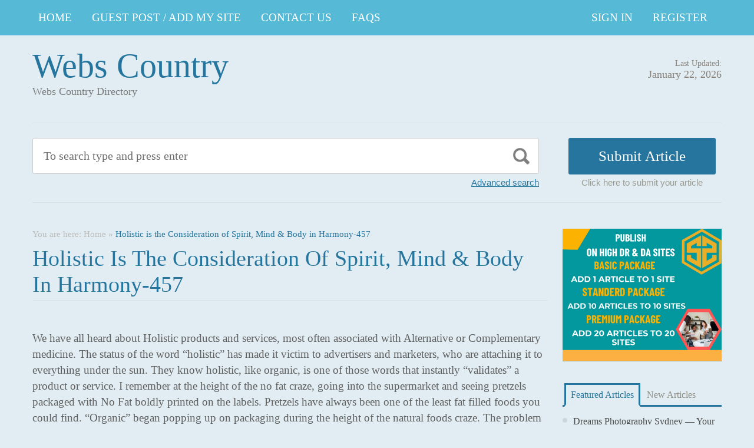

--- FILE ---
content_type: text/html; charset=UTF-8
request_url: https://webscountry.com/holistic-is-the-consideration-of-spirit-mind-body-in-harmony-457/
body_size: 34639
content:
<!DOCTYPE html PUBLIC "-//W3C//DTD XHTML 1.1//EN" "//www.w3.org/TR/xhtml11/DTD/xhtml11.dtd">
<html xmlns="//www.w3.org/1999/xhtml" dir="ltr" xml:lang="en-US">
<head>
	<meta name="google-site-verification" content="SLNV8eoPLevf1K5jqzL-dzor6a2_ohzCMjk2FoD0n2M" />
	<meta http-equiv="Content-Type" content="text/html; charset=UTF-8" />
	<title>Holistic is the Consideration of Spirit, Mind &#038; Body in Harmony-457 | Webs Country</title>
	<meta http-equiv="Content-language" content="en-US" />
	<meta name="viewport" content="width=device-width, initial-scale=1.0">
	<link rel="profile" href="//gmpg.org/xfn/11" />
  
	<link rel="stylesheet" type="text/css" href="https://maxcdn.bootstrapcdn.com/font-awesome/4.7.0/css/font-awesome.min.css" />
	<link rel="stylesheet" type="text/css" media="all" href="https://webscountry.com/wp-content/themes/ArticleDirectory/style.css" />
	<meta name='robots' content='max-image-preview:large' />
<link rel="alternate" type="application/rss+xml" title="Webs Country &raquo; Feed" href="https://webscountry.com/feed/" />
<link rel="alternate" type="application/rss+xml" title="Webs Country &raquo; Comments Feed" href="https://webscountry.com/comments/feed/" />
<link rel="alternate" title="oEmbed (JSON)" type="application/json+oembed" href="https://webscountry.com/wp-json/oembed/1.0/embed?url=https%3A%2F%2Fwebscountry.com%2Fholistic-is-the-consideration-of-spirit-mind-body-in-harmony-457%2F" />
<link rel="alternate" title="oEmbed (XML)" type="text/xml+oembed" href="https://webscountry.com/wp-json/oembed/1.0/embed?url=https%3A%2F%2Fwebscountry.com%2Fholistic-is-the-consideration-of-spirit-mind-body-in-harmony-457%2F&#038;format=xml" />
<style id='wp-img-auto-sizes-contain-inline-css' type='text/css'>
img:is([sizes=auto i],[sizes^="auto," i]){contain-intrinsic-size:3000px 1500px}
/*# sourceURL=wp-img-auto-sizes-contain-inline-css */
</style>

<style id='wp-emoji-styles-inline-css' type='text/css'>

	img.wp-smiley, img.emoji {
		display: inline !important;
		border: none !important;
		box-shadow: none !important;
		height: 1em !important;
		width: 1em !important;
		margin: 0 0.07em !important;
		vertical-align: -0.1em !important;
		background: none !important;
		padding: 0 !important;
	}
/*# sourceURL=wp-emoji-styles-inline-css */
</style>
<link rel='stylesheet' id='wp-block-library-css' href='https://webscountry.com/wp-includes/css/dist/block-library/style.min.css?ver=6.9' type='text/css' media='all' />
<style id='global-styles-inline-css' type='text/css'>
:root{--wp--preset--aspect-ratio--square: 1;--wp--preset--aspect-ratio--4-3: 4/3;--wp--preset--aspect-ratio--3-4: 3/4;--wp--preset--aspect-ratio--3-2: 3/2;--wp--preset--aspect-ratio--2-3: 2/3;--wp--preset--aspect-ratio--16-9: 16/9;--wp--preset--aspect-ratio--9-16: 9/16;--wp--preset--color--black: #000000;--wp--preset--color--cyan-bluish-gray: #abb8c3;--wp--preset--color--white: #ffffff;--wp--preset--color--pale-pink: #f78da7;--wp--preset--color--vivid-red: #cf2e2e;--wp--preset--color--luminous-vivid-orange: #ff6900;--wp--preset--color--luminous-vivid-amber: #fcb900;--wp--preset--color--light-green-cyan: #7bdcb5;--wp--preset--color--vivid-green-cyan: #00d084;--wp--preset--color--pale-cyan-blue: #8ed1fc;--wp--preset--color--vivid-cyan-blue: #0693e3;--wp--preset--color--vivid-purple: #9b51e0;--wp--preset--gradient--vivid-cyan-blue-to-vivid-purple: linear-gradient(135deg,rgb(6,147,227) 0%,rgb(155,81,224) 100%);--wp--preset--gradient--light-green-cyan-to-vivid-green-cyan: linear-gradient(135deg,rgb(122,220,180) 0%,rgb(0,208,130) 100%);--wp--preset--gradient--luminous-vivid-amber-to-luminous-vivid-orange: linear-gradient(135deg,rgb(252,185,0) 0%,rgb(255,105,0) 100%);--wp--preset--gradient--luminous-vivid-orange-to-vivid-red: linear-gradient(135deg,rgb(255,105,0) 0%,rgb(207,46,46) 100%);--wp--preset--gradient--very-light-gray-to-cyan-bluish-gray: linear-gradient(135deg,rgb(238,238,238) 0%,rgb(169,184,195) 100%);--wp--preset--gradient--cool-to-warm-spectrum: linear-gradient(135deg,rgb(74,234,220) 0%,rgb(151,120,209) 20%,rgb(207,42,186) 40%,rgb(238,44,130) 60%,rgb(251,105,98) 80%,rgb(254,248,76) 100%);--wp--preset--gradient--blush-light-purple: linear-gradient(135deg,rgb(255,206,236) 0%,rgb(152,150,240) 100%);--wp--preset--gradient--blush-bordeaux: linear-gradient(135deg,rgb(254,205,165) 0%,rgb(254,45,45) 50%,rgb(107,0,62) 100%);--wp--preset--gradient--luminous-dusk: linear-gradient(135deg,rgb(255,203,112) 0%,rgb(199,81,192) 50%,rgb(65,88,208) 100%);--wp--preset--gradient--pale-ocean: linear-gradient(135deg,rgb(255,245,203) 0%,rgb(182,227,212) 50%,rgb(51,167,181) 100%);--wp--preset--gradient--electric-grass: linear-gradient(135deg,rgb(202,248,128) 0%,rgb(113,206,126) 100%);--wp--preset--gradient--midnight: linear-gradient(135deg,rgb(2,3,129) 0%,rgb(40,116,252) 100%);--wp--preset--font-size--small: 13px;--wp--preset--font-size--medium: 20px;--wp--preset--font-size--large: 36px;--wp--preset--font-size--x-large: 42px;--wp--preset--spacing--20: 0.44rem;--wp--preset--spacing--30: 0.67rem;--wp--preset--spacing--40: 1rem;--wp--preset--spacing--50: 1.5rem;--wp--preset--spacing--60: 2.25rem;--wp--preset--spacing--70: 3.38rem;--wp--preset--spacing--80: 5.06rem;--wp--preset--shadow--natural: 6px 6px 9px rgba(0, 0, 0, 0.2);--wp--preset--shadow--deep: 12px 12px 50px rgba(0, 0, 0, 0.4);--wp--preset--shadow--sharp: 6px 6px 0px rgba(0, 0, 0, 0.2);--wp--preset--shadow--outlined: 6px 6px 0px -3px rgb(255, 255, 255), 6px 6px rgb(0, 0, 0);--wp--preset--shadow--crisp: 6px 6px 0px rgb(0, 0, 0);}:where(.is-layout-flex){gap: 0.5em;}:where(.is-layout-grid){gap: 0.5em;}body .is-layout-flex{display: flex;}.is-layout-flex{flex-wrap: wrap;align-items: center;}.is-layout-flex > :is(*, div){margin: 0;}body .is-layout-grid{display: grid;}.is-layout-grid > :is(*, div){margin: 0;}:where(.wp-block-columns.is-layout-flex){gap: 2em;}:where(.wp-block-columns.is-layout-grid){gap: 2em;}:where(.wp-block-post-template.is-layout-flex){gap: 1.25em;}:where(.wp-block-post-template.is-layout-grid){gap: 1.25em;}.has-black-color{color: var(--wp--preset--color--black) !important;}.has-cyan-bluish-gray-color{color: var(--wp--preset--color--cyan-bluish-gray) !important;}.has-white-color{color: var(--wp--preset--color--white) !important;}.has-pale-pink-color{color: var(--wp--preset--color--pale-pink) !important;}.has-vivid-red-color{color: var(--wp--preset--color--vivid-red) !important;}.has-luminous-vivid-orange-color{color: var(--wp--preset--color--luminous-vivid-orange) !important;}.has-luminous-vivid-amber-color{color: var(--wp--preset--color--luminous-vivid-amber) !important;}.has-light-green-cyan-color{color: var(--wp--preset--color--light-green-cyan) !important;}.has-vivid-green-cyan-color{color: var(--wp--preset--color--vivid-green-cyan) !important;}.has-pale-cyan-blue-color{color: var(--wp--preset--color--pale-cyan-blue) !important;}.has-vivid-cyan-blue-color{color: var(--wp--preset--color--vivid-cyan-blue) !important;}.has-vivid-purple-color{color: var(--wp--preset--color--vivid-purple) !important;}.has-black-background-color{background-color: var(--wp--preset--color--black) !important;}.has-cyan-bluish-gray-background-color{background-color: var(--wp--preset--color--cyan-bluish-gray) !important;}.has-white-background-color{background-color: var(--wp--preset--color--white) !important;}.has-pale-pink-background-color{background-color: var(--wp--preset--color--pale-pink) !important;}.has-vivid-red-background-color{background-color: var(--wp--preset--color--vivid-red) !important;}.has-luminous-vivid-orange-background-color{background-color: var(--wp--preset--color--luminous-vivid-orange) !important;}.has-luminous-vivid-amber-background-color{background-color: var(--wp--preset--color--luminous-vivid-amber) !important;}.has-light-green-cyan-background-color{background-color: var(--wp--preset--color--light-green-cyan) !important;}.has-vivid-green-cyan-background-color{background-color: var(--wp--preset--color--vivid-green-cyan) !important;}.has-pale-cyan-blue-background-color{background-color: var(--wp--preset--color--pale-cyan-blue) !important;}.has-vivid-cyan-blue-background-color{background-color: var(--wp--preset--color--vivid-cyan-blue) !important;}.has-vivid-purple-background-color{background-color: var(--wp--preset--color--vivid-purple) !important;}.has-black-border-color{border-color: var(--wp--preset--color--black) !important;}.has-cyan-bluish-gray-border-color{border-color: var(--wp--preset--color--cyan-bluish-gray) !important;}.has-white-border-color{border-color: var(--wp--preset--color--white) !important;}.has-pale-pink-border-color{border-color: var(--wp--preset--color--pale-pink) !important;}.has-vivid-red-border-color{border-color: var(--wp--preset--color--vivid-red) !important;}.has-luminous-vivid-orange-border-color{border-color: var(--wp--preset--color--luminous-vivid-orange) !important;}.has-luminous-vivid-amber-border-color{border-color: var(--wp--preset--color--luminous-vivid-amber) !important;}.has-light-green-cyan-border-color{border-color: var(--wp--preset--color--light-green-cyan) !important;}.has-vivid-green-cyan-border-color{border-color: var(--wp--preset--color--vivid-green-cyan) !important;}.has-pale-cyan-blue-border-color{border-color: var(--wp--preset--color--pale-cyan-blue) !important;}.has-vivid-cyan-blue-border-color{border-color: var(--wp--preset--color--vivid-cyan-blue) !important;}.has-vivid-purple-border-color{border-color: var(--wp--preset--color--vivid-purple) !important;}.has-vivid-cyan-blue-to-vivid-purple-gradient-background{background: var(--wp--preset--gradient--vivid-cyan-blue-to-vivid-purple) !important;}.has-light-green-cyan-to-vivid-green-cyan-gradient-background{background: var(--wp--preset--gradient--light-green-cyan-to-vivid-green-cyan) !important;}.has-luminous-vivid-amber-to-luminous-vivid-orange-gradient-background{background: var(--wp--preset--gradient--luminous-vivid-amber-to-luminous-vivid-orange) !important;}.has-luminous-vivid-orange-to-vivid-red-gradient-background{background: var(--wp--preset--gradient--luminous-vivid-orange-to-vivid-red) !important;}.has-very-light-gray-to-cyan-bluish-gray-gradient-background{background: var(--wp--preset--gradient--very-light-gray-to-cyan-bluish-gray) !important;}.has-cool-to-warm-spectrum-gradient-background{background: var(--wp--preset--gradient--cool-to-warm-spectrum) !important;}.has-blush-light-purple-gradient-background{background: var(--wp--preset--gradient--blush-light-purple) !important;}.has-blush-bordeaux-gradient-background{background: var(--wp--preset--gradient--blush-bordeaux) !important;}.has-luminous-dusk-gradient-background{background: var(--wp--preset--gradient--luminous-dusk) !important;}.has-pale-ocean-gradient-background{background: var(--wp--preset--gradient--pale-ocean) !important;}.has-electric-grass-gradient-background{background: var(--wp--preset--gradient--electric-grass) !important;}.has-midnight-gradient-background{background: var(--wp--preset--gradient--midnight) !important;}.has-small-font-size{font-size: var(--wp--preset--font-size--small) !important;}.has-medium-font-size{font-size: var(--wp--preset--font-size--medium) !important;}.has-large-font-size{font-size: var(--wp--preset--font-size--large) !important;}.has-x-large-font-size{font-size: var(--wp--preset--font-size--x-large) !important;}
/*# sourceURL=global-styles-inline-css */
</style>

<style id='classic-theme-styles-inline-css' type='text/css'>
/*! This file is auto-generated */
.wp-block-button__link{color:#fff;background-color:#32373c;border-radius:9999px;box-shadow:none;text-decoration:none;padding:calc(.667em + 2px) calc(1.333em + 2px);font-size:1.125em}.wp-block-file__button{background:#32373c;color:#fff;text-decoration:none}
/*# sourceURL=/wp-includes/css/classic-themes.min.css */
</style>
<script type="text/javascript" src="https://webscountry.com/wp-includes/js/jquery/jquery.min.js?ver=3.7.1" id="jquery-core-js"></script>
<script type="text/javascript" src="https://webscountry.com/wp-includes/js/jquery/jquery-migrate.min.js?ver=3.4.1" id="jquery-migrate-js"></script>
<script type="text/javascript" src="https://webscountry.com/wp-content/themes/ArticleDirectory/js/jquery.cycle.all.min.js?ver=6.9" id="cycle-js"></script>
<script type="text/javascript" src="https://webscountry.com/wp-content/themes/ArticleDirectory/js/jquery.cookie.js?ver=6.9" id="cookie-js"></script>
<script type="text/javascript" src="https://webscountry.com/wp-content/themes/ArticleDirectory/js/script.js?ver=6.9" id="script-js"></script>
<link rel="https://api.w.org/" href="https://webscountry.com/wp-json/" /><link rel="alternate" title="JSON" type="application/json" href="https://webscountry.com/wp-json/wp/v2/pages/8922" /><link rel="EditURI" type="application/rsd+xml" title="RSD" href="https://webscountry.com/xmlrpc.php?rsd" />
<meta name="generator" content="WordPress 6.9" />
<link rel="canonical" href="https://webscountry.com/holistic-is-the-consideration-of-spirit-mind-body-in-harmony-457/" />
<link rel='shortlink' href='https://webscountry.com/?p=8922' />
<link rel="stylesheet" type="text/css" href="https://webscountry.com/wp-content/themes/ArticleDirectory/library/tpl/print.css" media="print" />
 <link rel="stylesheet" type="text/css" href="https://webscountry.com/wp-content/themes/ArticleDirectory/dhtmlgoodies_calendar.css" />

<style type="text/css">.tabber{display:none;}</style>
 
		<link href="https://webscountry.com/wp-content/themes/ArticleDirectory/skins/2-blue.css" rel="stylesheet" type="text/css" />
		<link rel="alternate" type="application/rss+xml" title="RSS 2.0" href="//feeds2.feedburner.com/templatic" />
	<style type="text/css">

body 
{ 
background:     ;  

}




</style>
<link rel="canonical" href="https://webscountry.com/holistic-is-the-consideration-of-spirit-mind-body-in-harmony-457/"/>
</head>
<body>
 

	<div class="top_navigation">
			 <div class="top_navigation_in clearfix">

		   <a href="#" class="select-menu"><i class="fa fa-bars" aria-hidden="true"></i></a>
		<div class="top_nav_wrapper hide">  	
				<div class="widget"><div class="menu-header-manu-container"><ul id="menu-header-manu" class="menu"><li id="menu-item-61943" class="menu-item menu-item-type-custom menu-item-object-custom menu-item-home menu-item-61943"><a href="https://webscountry.com/">HOME</a></li>
<li id="menu-item-61942" class="menu-item menu-item-type-post_type menu-item-object-page menu-item-61942"><a href="https://webscountry.com/guest-post-add-my-site/">Guest Post / Add My Site</a></li>
<li id="menu-item-62035" class="menu-item menu-item-type-post_type menu-item-object-page menu-item-62035"><a href="https://webscountry.com/contact-us/">Contact Us</a></li>
<li id="menu-item-62039" class="menu-item menu-item-type-post_type menu-item-object-page menu-item-62039"><a href="https://webscountry.com/faqs-2/">FAQs</a></li>
</ul></div></div></div>
		<ul class="member_link">
<li><a href="https://webscountry.com/?ptype=login">Sign In</a></li>
	<li><a href="https://webscountry.com/?ptype=register">Register</a></li> 
	</ul>
		  </div>
		</div>
	 
  
<div class="wrapper">
    <div class="header clear">
       <div class="header_in">
        <div class="logo">
        <div class="blog-title"><a href="https://webscountry.com/">Webs Country</a> 
		<p class="blog-description">Webs Country Directory</p></div>        </div>
      <div class="header_right">
		        <p class="updated_date">Last Updated:<br />
      <span>January 22, 2026</span></p>   
	           
     </div>
        </div> <!-- header #end -->
    </div> <!-- header #end -->
   
    <div class="main_nav">
        </div> <!-- main navi #end -->
    
   
    <!-- Container -->
    <div id="container" class="clear">
    
    
    <div class="search_section">
      <div class="search_section_top">
          
            <div class="search_section_bottom clear ">
				                 <form method="get" id="searchform" action="https://webscountry.com/" >
                 <div>
                    <div class="search_block">
                        <input type="text"  value="To search type and press enter" name="s" id="s" class="s" onfocus="if (this.value == 'To search type and press enter') {this.value = '';}" onblur="if (this.value == '') {this.value = 'To search type and press enter';}" />
                        <input type="submit" class="b_search" value=""  />
                    </div>
                    <a href="#" class="adv_search" onclick="show_hide_advanced_search();"> Advanced search</a> 
                </div>
				</form>
			               <div class="submit_article">
                      <input name="" type="button" class="b_submit_article"  value="Submit Article" onclick="submit_article();" />
                     Click here to submit your article                </div>
                       <script type="text/javascript" >
                    function show_hide_advanced_search()
                    {
                        if(document.getElementById('advanced_search').style.display == 'none')
                        {
                            document.getElementById('advanced_search').style.display = ''
                        }else
                        {
                            document.getElementById('advanced_search').style.display = 'none';
                        }
                    }
                    function sformcheck()
                    {
                        if(document.getElementById('adv_s').value=="")
                        {
                            alert('Please enter word you want to search');
                            document.getElementById('adv_s').focus();
                            return false;
                        }
                        return true;
                    }
          function submit_article()
                    {
            window.location.href='https://webscountry.com/?ptype=submition';
          }
                    </script>
                    
                    
                    <script type="text/javascript" >var rootfolderpath = 'https://webscountry.com/wp-content/themes/ArticleDirectory/images/';</script>
                    <script type="text/javascript" src="https://webscountry.com/wp-content/themes/ArticleDirectory/js/dhtmlgoodies_calendar.js"></script>
                   
                    <!-- adv search #start -->
                    <form method="get" id="adv_searchform" action="https://webscountry.com/" onsubmit="return sformcheck();"  name="search_form">
                    <div id="advanced_search" style="display:none;">
                        <h3> Advanced search</h3>
                        <div class="row">
                            <label>All these words</label>
                            <input name="s" id="adv_s" type="text" class="textfield large" />
                            <input type="hidden" name="stype" value="ajsearch" />
                        </div>
                        
                        <div class="row">
                            <label>Category</label>                                          
                              <select  name='catdrop' id='catdrop' class='select'>
	<option value='0' selected='selected'>select category</option>
	<option class="level-0" value="128">Accountancy</option>
	<option class="level-0" value="2213">Attorney Law</option>
	<option class="level-0" value="3">Business Planning</option>
	<option class="level-0" value="4">Business Solutions</option>
	<option class="level-0" value="5">Delivery Services</option>
	<option class="level-0" value="3190">Dentist</option>
	<option class="level-0" value="130">Digital Marketing Services</option>
	<option class="level-0" value="131">Distributors</option>
	<option class="level-0" value="132">Event</option>
	<option class="level-0" value="1828">Finance</option>
	<option class="level-0" value="133">Games</option>
	<option class="level-0" value="2127">Health</option>
	<option class="level-0" value="1770">helathcare</option>
	<option class="level-0" value="2271">immigration</option>
	<option class="level-0" value="6">Investment</option>
	<option class="level-0" value="2214">news</option>
	<option class="level-0" value="1946">Online induction</option>
	<option class="level-0" value="134">SEO</option>
	<option class="level-0" value="3519">Translation service</option>
	<option class="level-0" value="1">Uncategorized</option>
	<option class="level-0" value="35"> Agriculture</option>
	<option class="level-0" value="36"> Architecture</option>
	<option class="level-0" value="38"> Automotive</option>
	<option class="level-0" value="39"> Body Care</option>
	<option class="level-0" value="40"> Business Global</option>
	<option class="level-0" value="41"> Business to Business</option>
	<option class="level-0" value="42"> Care</option>
	<option class="level-0" value="43"> Children and Babies</option>
	<option class="level-0" value="45"> Communications</option>
	<option class="level-0" value="46"> Computer</option>
	<option class="level-0" value="47"> Construction</option>
	<option class="level-0" value="48"> Consultancy</option>
	<option class="level-0" value="49"> Consumer</option>
	<option class="level-0" value="50"> Content Writing</option>
	<option class="level-0" value="52"> Design</option>
	<option class="level-0" value="53"> Distribution</option>
	<option class="level-0" value="55"> Education</option>
	<option class="level-0" value="56"> Education Training</option>
	<option class="level-0" value="57"> Electrical</option>
	<option class="level-0" value="59"> Engineering</option>
	<option class="level-0" value="60"> Entertainment</option>
	<option class="level-0" value="61"> Environmental</option>
	<option class="level-0" value="62"> Estate Agents</option>
	<option class="level-0" value="63"> Fashion</option>
	<option class="level-0" value="64"> Financial</option>
	<option class="level-0" value="65"> Food Franchises</option>
	<option class="level-0" value="66"> Garden</option>
	<option class="level-0" value="67"> Global Manufacturers</option>
	<option class="level-0" value="69"> Health</option>
	<option class="level-0" value="71"> Home and Family</option>
	<option class="level-0" value="74"> Industry</option>
	<option class="level-0" value="75"> Insurance</option>
	<option class="level-0" value="76"> Internet</option>
	<option class="level-0" value="77"> Jewellery and Clocks</option>
	<option class="level-0" value="79"> Local Community</option>
	<option class="level-0" value="80"> Luxury</option>
	<option class="level-0" value="81"> Machinery</option>
	<option class="level-0" value="82"> Manufacture</option>
	<option class="level-0" value="85"> Medical</option>
	<option class="level-0" value="86"> Military</option>
	<option class="level-0" value="87"> Miscellaneous</option>
	<option class="level-0" value="90"> Outdoor Property</option>
	<option class="level-0" value="92"> People and Services</option>
	<option class="level-0" value="93"> Pest Control</option>
	<option class="level-0" value="94"> Pets and Animals</option>
	<option class="level-0" value="95"> Photography</option>
	<option class="level-0" value="96"> Pod Casting Tools</option>
	<option class="level-0" value="97"> Print and Design</option>
	<option class="level-0" value="99"> Property Services</option>
	<option class="level-0" value="101"> Recruitment</option>
	<option class="level-0" value="102"> Repair and Maintenance</option>
	<option class="level-0" value="103"> Retail</option>
	<option class="level-0" value="104"> Safety</option>
	<option class="level-0" value="105"> Sales</option>
	<option class="level-0" value="106"> Science and Research</option>
	<option class="level-0" value="108"> Security</option>
	<option class="level-0" value="109"> Service and Providers</option>
	<option class="level-0" value="111"> Small Business</option>
	<option class="level-0" value="112"> Social Networking</option>
	<option class="level-0" value="113"> Solar Energy</option>
	<option class="level-0" value="114"> Sports</option>
	<option class="level-0" value="115"> Storage and Supplies</option>
	<option class="level-0" value="116"> Taxi Business</option>
	<option class="level-0" value="117"> Technology</option>
	<option class="level-0" value="119"> Trade</option>
	<option class="level-0" value="120"> Transportation</option>
	<option class="level-0" value="121"> Travel</option>
	<option class="level-0" value="124"> Warehouse</option>
	<option class="level-0" value="126"> Web Design</option>
	<option class="level-0" value="127"> Wellness</option>
</select>
 
                        </div>
                        
                        <div class="row">
                            <label>Date </label>
                            <input name="todate" type="text" class="textfield" />
                             <i class="fa fa-calendar i_calendar" aria-hidden="true" onclick="displayCalendar(document.search_form.todate,'yyyy-mm-dd',this)"></i>
                           <span> to</span>                                            
                           <input name="frmdate" type="text" class="textfield"  />
                            <i class="fa fa-calendar i_calendar" aria-hidden="true" onclick="displayCalendar(document.search_form.frmdate,'yyyy-mm-dd',this)"></i>                                              
                        </div>
                        
                        <div class="row">
                            <label>Author</label>
                            <input name="articleauthor" type="text" class="textfield"  />
                            <span> Exact author</span> 
                            <input name="exactyes" type="checkbox" value="1" />
                        </div>
                            <input name="searbutton" type="submit" value="Advanced Search" class="b_advsearch" />
                        
                    </div> <!-- adv search #end -->
                    </form>
          </div>
        </div>
    </div> <!-- search #end -->

	   <!-- Content  2 column - Right Sidebar  -->
               <div class="content left">
                                       
                                            						
							<div class="breadcrumb clearfix">
		<div class="breadcrumb_in">You are here: <a href="https://webscountry.com/holistic-is-the-consideration-of-spirit-mind-body-in-harmony-457/">Home</a> &raquo; <strong>Holistic is the Consideration of Spirit, Mind &#038; Body in Harmony-457</strong></div>
	</div>
	                         <div class="content-title">
							<h1>Holistic is the Consideration of Spirit, Mind &#038; Body in Harmony-457</h1>
                           </div>
                                   
                
                        <div class="entry">
                            <div class="single clear post-8922 page type-page status-publish hentry" id="post_8922">
                                
                                <div class="post-content"><p>We have all heard about Holistic products and services, most often associated with Alternative or Complementary medicine. The status of the word &#8220;holistic&#8221; has made it victim to advertisers and marketers, who are attaching it to everything under the sun. They know holistic, like organic, is one of those words that instantly &#8220;validates&#8221; a product or service. I remember at the height of the no fat craze, going into the supermarket and seeing pretzels packaged with No Fat boldly printed on the labels. Pretzels have always been one of the least fat filled foods you could find. &#8220;Organic&#8221; began popping up on packaging during the height of the natural foods craze. The problem was and in some ways still is, each company had its own definition of organic. And now I see the same thing happening with the word &#8220;Holistic&#8221;. A consumer sees &#8220;Holistic&#8221; in the description of a product or service will buy it thinking the product is somehow better. When asked what &#8220;holistic&#8221; is, very few can answer correctly.</p>
<p>Synergistic &#8211; when parts work together for the benefit of the whole.</p>
<p>In simplest terms holistic is the synergistic relationship of parts of a whole. So the term can be applied to any system, whether it be mechanical, electronic, a business, or health. Since I am in the health business I will speak about &#8220;holistic&#8221; in health terms. Be aware that I am simplifying for the sake of time and space.</p>
<p>Holistic is as much a concept, as it is a practice.</p>
<p>Our overall wellness is determined by the state of our Spiritual (emotional) being, along with the state of our Mental being and our Physical being. If the Spirit, Mind, or Body is not well then our overall wellness is not at ease (dis-ease). In order to relieve the dis-ease of our wellness, we must receive holistic treatments. These treatments are actually a system or group of treatments that seek to affect the three elements of being, Spirit, Mind, and Body. A good example of this is (can be) aromatherapy, which through the application of essential oils effects the physical being. At the same time the aroma &#8220;can&#8221; be soothing to the soul. A good therapist will take the time to speak with the ailing person, asking pertinent questions about their health and explaining what the treatment is expected to do. A caring nature is important for any therapist to have.</p>
<p>Sometimes the holistic treatment can not be provided in one location or by one therapist. In that case in order for the treatment to be considered holistic, each therapist working with a client must be aware of what the other therapists are doing. The therapies must be carried out synergistically.</p>
<p>Holistic, in terms of health, means taking into consideration the three elements of the being, Spirit, Mind and Body, when attempting to regain or maintain an optimal state of Well-being. Any meditation or mind set training, by itself is not holistic. Any food by itself is not holistic, any exercise by itself is not holistic.</p>
<p>A holistic product, treatment, or service must consider and address all three elements of the being to be effective in bringing about a state of optimal wellness.<br />
<a href="https://cazarearad.ro">cazarearad</a><br />
<a href="https://influboss.com">influboss</a><br />
<a href="https://moorabool.vic.gov.au">moorabool</a><br />
<a href="https://decagon.com">decagon</a><br />
<a href="https://irc.gov.pg">irc</a><br />
<a href="https://globusfamily.com">globusfamily</a><br />
<a href="https://androeed.ru">androeed</a><br />
<a href="https://europeansoftball.org">europeansoftball</a><br />
<a href="https://communitytable.com">communitytable</a><br />
<a href="https://imprimerie-graphitti.com">imprimerie-graphitti</a><br />
<a href="https://chabo.ca">chabo</a><br />
<a href="https://metrolocallocksmith.com">metrolocallocksmith</a><br />
<a href="https://jamaudio.com">jamaudio</a><br />
<a href="https://mostwanted-agency.net">mostwanted-agency</a><br />
<a href="https://bdc.cn">bdc</a><br />
<a href="https://frontastic.cloud">frontastic</a><br />
<a href="https://durantdurant.fr">durantdurant</a><br />
<a href="https://emox.com">emox</a><br />
<a href="https://kinlochanderson.com">kinlochanderson</a><br />
<a href="https://diecezja.sosnowiec.pl">diecezja</a><br />
<a href="https://aklaunch.com">aklaunch</a><br />
<a href="https://sciencecentric.com">sciencecentric</a><br />
<a href="https://zenitique.fr">zenitique</a><br />
<a href="https://theright.fit">theright</a><br />
<a href="https://schuhplattlerkids.org">schuhplattlerkids</a><br />
<a href="https://koruro.com">koruro</a><br />
<a href="https://tfortis.ru">tfortis</a><br />
<a href="https://zhuangxuan.cn">zhuangxuan</a><br />
<a href="https://publicpolicyindia.com">publicpolicyindia</a><br />
<a href="https://koterov.ru">koterov</a><br />
<a href="https://visnews-en.blogspot.com">visnews-en</a><br />
<a href="https://666920.com">666920</a><br />
<a href="https://dispressherdame.tk">dispressherdame</a><br />
<a href="https://myownbusiness.org">myownbusiness</a><br />
<a href="https://macodirect.de">macodirect</a><br />
<a href="https://included.com">included</a><br />
<a href="https://netsoltech.com">netsoltech</a><br />
<a href="https://aiworld.com">aiworld</a><br />
<a href="https://footprinttravelguides.com">footprinttravelguides</a><br />
<a href="https://savii.io">savii</a><br />
<a href="https://pagebotics.de">pagebotics</a><br />
<a href="https://ebeco.se">ebeco</a><br />
<a href="https://wscubetech.com">wscubetech</a><br />
<a href="https://cnzhujun.cn">cnzhujun</a><br />
<a href="https://rhythmgymtrainer.com">rhythmgymtrainer</a><br />
<a href="https://dietiokindfran.tk">dietiokindfran</a><br />
<a href="https://jasa-tukang-sumur-bor.blogspot.com">jasa-tukang-sumur-bor</a><br />
<a href="https://warrencountyonlinenews.com">warrencountyonlinenews</a><br />
<a href="https://scheduleyourtherapy.com">scheduleyourtherapy</a><br />
<a href="https://wowowap.com">wowowap</a><br />
<a href="https://avac.co.jp">avac</a><br />
<a href="https://hiranroy.me">hiranroy</a><br />
<a href="https://ibsa.com.au">ibsa</a><br />
<a href="https://mymynote.com">mymynote</a><br />
<a href="https://wasatchfunds.com">wasatchfunds</a><br />
<a href="https://creditfoncier.com">creditfoncier</a><br />
<a href="https://kidsfirstdrc.org">kidsfirstdrc</a><br />
<a href="https://labpixies.com">labpixies</a><br />
<a href="https://desktopbilder.net">desktopbilder</a><br />
<a href="https://sirup.com">sirup</a><br />
<a href="https://concreteamsterdam.nl">concreteamsterdam</a><br />
<a href="https://ilves.com">ilves</a><br />
<a href="https://competerealestate.com">competerealestate</a><br />
<a href="https://gmctechnology.com.au">gmctechnology</a><br />
<a href="https://snaggolf.com">snaggolf</a><br />
<a href="https://index56.com">index56</a><br />
<a href="https://motorsportchannel.com">motorsportchannel</a><br />
<a href="https://evidenceforlearning.org.au">evidenceforlearning</a><br />
<a href="https://scbf.jp">scbf</a><br />
<a href="https://albertville.fr">albertville</a><br />
<a href="https://deerparktreeservicepros.com">deerparktreeservicepros</a><br />
<a href="https://innovation-sandbox.in">innovation-sandbox</a><br />
<a href="https://rosterhome.blogspot.com">rosterhome</a><br />
<a href="https://globalwebsites.com.br">globalwebsites</a><br />
<a href="https://kroha.net">kroha</a><br />
<a href="https://130127344199447917.weebly.com">1.30127E+17</a><br />
<a href="https://907453094716459887.weebly.com">9.07453E+17</a><br />
<a href="https://509815596995494674.weebly.com">5.09816E+17</a><br />
<a href="https://663196845150526253.weebly.com">6.63197E+17</a><br />
<a href="https://foundationforexperientiallearning.org">foundationforexperientiallearning</a><br />
<a href="https://londonsummit.gov.uk">londonsummit</a><br />
<a href="https://shbet.sh">shbet</a><br />
<a href="https://bloggerkitco.com">bloggerkitco</a><br />
<a href="https://monsterfoodies.com">monsterfoodies</a><br />
<a href="https://codyhoerig.com">codyhoerig</a><br />
<a href="https://tonylukes.com">tonylukes</a><br />
<a href="https://ckmtw.com.cn">ckmtw</a><br />
<a href="https://hardretromovies.com">hardretromovies</a><br />
<a href="https://chinacements.com">chinacements</a><br />
<a href="https://expressoemprego.pt">expressoemprego</a><br />
<a href="https://3lfy.vip">3lfy</a><br />
<a href="https://ekiwanis.org">ekiwanis</a><br />
<a href="https://bestmade-solidus-optimal-assets.s3.amazonaws.com">bestmade-solidus-optimal-assets</a><br />
<a href="https://antea-int.com">antea-int</a><br />
<a href="https://playgroupnsw.org.au">playgroupnsw</a><br />
<a href="https://dynamicnewsdemo.wordpress.com">dynamicnewsdemo</a><br />
<a href="https://biblioscape.com">biblioscape</a><br />
<a href="https://postgraduatestudentships.co.uk">postgraduatestudentships</a><br />
<a href="https://kovalenz.de">kovalenz</a><br />
<a href="https://lashsecrets.co.uk">lashsecrets</a><br />
<a href="https://corporatedoors.la">corporatedoors</a><br />
<a href="https://fairweb.agency">fairweb</a><br />
<a href="https://stefanocanziani.tumblr.com">stefanocanziani</a><br />
<a href="https://virtualonlinetherapy.com">virtualonlinetherapy</a><br />
<a href="https://buckhall-umc.org">buckhall-umc</a><br />
<a href="https://5058555.com">5058555</a><br />
<a href="https://jazzo.dance">jazzo</a><br />
<a href="https://yaphi1.github.io">yaphi1</a><br />
<a href="https://ipromoteltd.co.uk">ipromoteltd</a><br />
<a href="https://ptechadvice.blogspot.com">ptechadvice</a><br />
<a href="https://danielwestheide.com">danielwestheide</a><br />
<a href="https://homebase24.de">homebase24</a><br />
<a href="https://linkweaver.biz">linkweaver</a><br />
<a href="https://mhi-russia.ru">mhi-russia</a><br />
<a href="https://polyglots.net">polyglots</a><br />
<a href="https://digitalconfig.com">digitalconfig</a><br />
<a href="https://643429.cc">643429</a><br />
<a href="https://sysnovo.com">sysnovo</a><br />
<a href="https://morefreightmoreproblems.com">morefreightmoreproblems</a><br />
<a href="https://owni.eu">owni</a><br />
<a href="https://friendsofpruh.org.uk">friendsofpruh</a><br />
<a href="https://isciweb.org">isciweb</a><br />
<a href="https://nongmiao.com">nongmiao</a><br />
<a href="https://ceramicindustry.com">ceramicindustry</a><br />
<a href="https://rockawaybrewco.com">rockawaybrewco</a><br />
<a href="https://mediactive-network.net">mediactive-network</a><br />
<a href="https://housing.sa.gov.au">housing</a><br />
<a href="https://domenlightenment.com">domenlightenment</a><br />
<a href="https://ehfa.id">ehfa</a><br />
<a href="https://fzlfw.cn">fzlfw</a><br />
<a href="https://sheabrand.com">sheabrand</a><br />
<a href="https://bmmsa.com">bmmsa</a><br />
<a href="https://alphabetacoder.com">alphabetacoder</a><br />
<a href="https://efeedlink.com">efeedlink</a><br />
<a href="https://beton-architektoniczny.pl">beton-architektoniczny</a><br />
<a href="https://emro.co.jp">emro</a><br />
<a href="https://optimgroup.ca">optimgroup</a><br />
<a href="https://kneadfurniture.com">kneadfurniture</a><br />
<a href="https://ltqhqxx.com">ltqhqxx</a><br />
<a href="https://1web.ru">1web</a><br />
<a href="https://fibersensing.com">fibersensing</a><br />
<a href="https://nickelodeon.com">nickelodeon</a><br />
<a href="https://wedesignuk.co.uk">wedesignuk</a><br />
<a href="https://jinfoo.canalblog.com">jinfoo</a><br />
<a href="https://gratisemeglio.it">gratisemeglio</a><br />
<a href="https://futurefacilities.com">futurefacilities</a><br />
<a href="https://sempact.de">sempact</a><br />
<a href="https://canadianresearchinsightscouncil.ca">canadianresearchinsightscouncil</a><br />
<a href="https://effinstudios.com">effinstudios</a><br />
<a href="https://pulselightclinic.co.uk">pulselightclinic</a><br />
<a href="https://ktmhp.com">ktmhp</a><br />
<a href="https://ukfilmcouncil.org.uk">ukfilmcouncil</a><br />
<a href="https://studiogallerysf.com">studiogallerysf</a><br />
<a href="https://3rdi.ie">3rdi</a><br />
<a href="https://wpantwerp.be">wpantwerp</a><br />
<a href="https://rilibattgassstupfer.tk">rilibattgassstupfer</a><br />
<a href="https://suzuki-business.co.jp">suzuki-business</a><br />
<a href="https://lwvfl.org">lwvfl</a><br />
<a href="https://handikapnytt.no">handikapnytt</a><br />
<a href="https://5fx8.com">5fx8</a><br />
<a href="https://thomas-kutschaty.de">thomas-kutschaty</a><br />
<a href="https://8am8.com">8am8</a><br />
<a href="https://lfsobw.com">lfsobw</a><br />
<a href="https://hsconsorcios.com.br">hsconsorcios</a><br />
<a href="https://rannatee.ee">rannatee</a><br />
<a href="https://japanesepussyclips.com">japanesepussyclips</a><br />
<a href="https://sanctuairesainteanne.org">sanctuairesainteanne</a><br />
<a href="https://cgycq.cn">cgycq</a><br />
<a href="https://lampungtengahkab.go.id">lampungtengahkab</a><br />
<a href="https://securitysift.com">securitysift</a><br />
<a href="https://duhra.de">duhra</a><br />
<a href="https://cougarhosting.com">cougarhosting</a><br />
<a href="https://todoverde.org">todoverde</a><br />
<a href="https://museapp.com">museapp</a><br />
<a href="https://mns.org.au">mns</a><br />
<a href="https://winternals.com">winternals</a><br />
<a href="https://motorowodniacy.org">motorowodniacy</a><br />
<a href="https://franczyzawpolsce.pl">franczyzawpolsce</a><br />
<a href="https://export2gulf.com">export2gulf</a><br />
<a href="https://epicfizz.com">epicfizz</a><br />
<a href="https://codingwithricky.com">codingwithricky</a><br />
<a href="https://flyteesports.com">flyteesports</a><br />
<a href="https://eurofins-clinicaldiagnostics.nl">eurofins-clinicaldiagnostics</a><br />
<a href="https://imortuary.com">imortuary</a><br />
<a href="https://landi.pl">landi</a><br />
<a href="https://azgroup.net.vn">azgroup</a><br />
<a href="https://poolundmehr.de">poolundmehr</a><br />
<a href="https://vdm-bonn.de">vdm-bonn</a><br />
<a href="https://guillow.com">guillow</a><br />
<a href="https://morales2011.blogspot.com">morales2011</a><br />
<a href="https://farmsubsidy.org">farmsubsidy</a><br />
<a href="https://a-dictam.com">a-dictam</a><br />
<a href="https://eatathomecooks.com">eatathomecooks</a><br />
<a href="https://cslintegration.co.uk">cslintegration</a><br />
<a href="https://ilaw.or.th">ilaw</a><br />
<a href="https://oneclouds.com">oneclouds</a><br />
<a href="https://seduc.pi.gov.br">seduc</a><br />
<a href="https://lamminatrck.com">lamminatrck</a><br />
<a href="https://global-files.net">global-files</a><br />
<a href="https://homeopathychoice.org">homeopathychoice</a><br />
<a href="https://dgkh.de">dgkh</a><br />
<a href="https://cityzombie.com">cityzombie</a><br />
<a href="https://chrisroubis.com.au">chrisroubis</a><br />
<a href="https://speedwiseml.com">speedwiseml</a><br />
<a href="https://gusonthego.com">gusonthego</a><br />
<a href="https://rapidpaycard.com">rapidpaycard</a><br />
<a href="https://seveso.be">seveso</a><br />
<a href="https://pizzatime.xyz">pizzatime</a><br />
<a href="https://mark-mcwilliams.com">mark-mcwilliams</a><br />
<a href="https://lihihousing.org">lihihousing</a><br />
<a href="https://eldaaradyswin.com">eldaaradyswin</a><br />
<a href="https://bsionline.com">bsionline</a><br />
<a href="https://iscoresports.com">iscoresports</a><br />
<a href="https://unitynorthmn.org">unitynorthmn</a><br />
<a href="https://cambridgeair.com">cambridgeair</a><br />
<a href="https://twfhclife.com.tw">twfhclife</a><br />
<a href="https://glclincoln.com">glclincoln</a><br />
<a href="https://bilgibanka.com">bilgibanka</a><br />
<a href="https://centrominicar.net">centrominicar</a><br />
<a href="https://cp-webcreation.de">cp-webcreation</a><br />
<a href="https://teamprofy.ru">teamprofy</a><br />
<a href="https://jufenghuanbao.com">jufenghuanbao</a><br />
<a href="https://lcav662.com">lcav662</a><br />
<a href="https://thandongsoicau.com">thandongsoicau</a><br />
<a href="https://apartment415.com">apartment415</a><br />
<a href="https://featured.weebly.com">featured</a><br />
<a href="https://rogersassociatesllc.com">rogersassociatesllc</a><br />
<a href="https://voalte.com">voalte</a><br />
<a href="https://frontwing.jp">frontwing</a><br />
<a href="https://glufke.net">glufke</a><br />
<a href="https://johnluetke.net">johnluetke</a><br />
<a href="https://baqi.app">baqi</a><br />
<a href="https://ngrams.blogspot.com">ngrams</a><br />
<a href="https://faina09.it">faina09</a><br />
<a href="https://ajarn.com">ajarn</a><br />
<a href="https://etf-validator.net">etf-validator</a><br />
<a href="https://nicky-fitness.com">nicky-fitness</a><br />
<a href="https://telfair.k12.ga.us">telfair</a><br />
<a href="https://ncmedical.com">ncmedical</a><br />
<a href="https://binaryoptionstested.com">binaryoptionstested</a><br />
<a href="https://sugarcasino.com">sugarcasino</a><br />
<a href="https://julie-gagne.com">julie-gagne</a><br />
<a href="https://gamelift-release.s3-us-west-2.amazonaws.com">gamelift-release</a><br />
<a href="https://simplyhelpingfoundation.org">simplyhelpingfoundation</a><br />
<a href="https://jongja.net">jongja</a><br />
<a href="https://crt.io">crt</a><br />
<a href="https://lbnuke.com">lbnuke</a><br />
<a href="https://dailyhawker.co.uk">dailyhawker</a><br />
<a href="https://ppepros.com">ppepros</a><br />
<a href="https://infinitisoftware.net">infinitisoftware</a><br />
<a href="https://wildtrannyvideos.com">wildtrannyvideos</a><br />
<a href="https://hebelzertifikate-trader.de">hebelzertifikate-trader</a><br />
<a href="https://dmitry-scriptin.blogspot.com">dmitry-scriptin</a><br />
<a href="https://vericredonline.com">vericredonline</a><br />
<a href="https://easycom.com.ua">easycom</a><br />
<a href="https://onpagedoc.com">onpagedoc</a><br />
<a href="https://bleedingthorn.com">bleedingthorn</a><br />
<a href="https://mystarcleaner.com">mystarcleaner</a><br />
<a href="https://singlelink.co">singlelink</a><br />
<a href="https://e-susoft.com">e-susoft</a><br />
<a href="https://sahlmann.com">sahlmann</a><br />
<a href="https://joshuajangblog.wordpress.com">joshuajangblog</a><br />
<a href="https://ascom.bo.it">ascom</a><br />
<a href="https://ebikesx.com">ebikesx</a><br />
<a href="https://ojref.org">ojref</a><br />
<a href="https://electricitedemayotte.com">electricitedemayotte</a><br />
<a href="https://afya.at">afya</a><br />
<a href="https://trannysexfilms.com">trannysexfilms</a><br />
<a href="https://openstreetmap.is">openstreetmap</a><br />
<a href="https://re-type.com">re-type</a><br />
<a href="https://gratipay.news">gratipay</a><br />
<a href="https://uptrndstock.com">uptrndstock</a><br />
<a href="https://enviscope.com">enviscope</a><br />
<a href="https://affiliate4you.nl">affiliate4you</a><br />
<a href="https://52.220.135.22">52</a><br />
<a href="https://julieroys.com">julieroys</a><br />
<a href="https://ymx2079.com">ymx2079</a><br />
<a href="https://rushlesbianporn.com">rushlesbianporn</a><br />
<a href="https://aerogal.com">aerogal</a><br />
<a href="https://ysyyj.net">ysyyj</a><br />
<a href="https://prodpi.com">prodpi</a><br />
<a href="https://codefirefox.com">codefirefox</a><br />
<a href="https://carehealth24x7.com">carehealth24x7</a><br />
<a href="https://codesmith.io">codesmith</a><br />
<a href="https://learningandteaching.info">learningandteaching</a><br />
<a href="https://vectrapet.com">vectrapet</a><br />
<a href="https://samlerhuset.no">samlerhuset</a><br />
<a href="https://vankruijsdijk.org">vankruijsdijk</a><br />
<a href="https://missionzero.tech">missionzero</a><br />
<a href="https://celeberinfo.com">celeberinfo</a><br />
<a href="https://cheatsheetapp.com">cheatsheetapp</a><br />
<a href="https://kootoo.co.uk">kootoo</a><br />
<a href="https://ahansazee.com">ahansazee</a><br />
<a href="https://globalwaterchallenge.org">globalwaterchallenge</a><br />
<a href="https://my-sammy.com">my-sammy</a><br />
<a href="https://dvinaweb.ru">dvinaweb</a><br />
<a href="https://chicagobuzz.net">chicagobuzz</a><br />
<a href="https://busconcept.eu">busconcept</a><br />
<a href="https://paypal-optimizer.com">paypal-optimizer</a><br />
<a href="https://kurtipps.de">kurtipps</a><br />
<a href="https://gifugrandhotel.co.jp">gifugrandhotel</a><br />
<a href="https://griegseafood.com">griegseafood</a><br />
<a href="https://norseprojects.com">norseprojects</a><br />
<a href="https://copeortho.com">copeortho</a><br />
<a href="https://omoutcar.tk">omoutcar</a><br />
<a href="https://ijpp.com">ijpp</a><br />
<a href="https://udongein.xyz">udongein</a><br />
<a href="https://tapinator.com">tapinator</a><br />
<a href="https://evolveit.com.au">evolveit</a><br />
<a href="https://hausammeer.org">hausammeer</a><br />
<a href="https://isuzuhadong.vn">isuzuhadong</a><br />
<a href="https://kiseido.com">kiseido</a><br />
<a href="https://rec.ac">rec</a><br />
<a href="https://zero-gravity-soft.com">zero-gravity-soft</a><br />
<a href="https://conservationinstitute.org">conservationinstitute</a><br />
<a href="https://windowcleaningservices.com.au">windowcleaningservices</a><br />
<a href="https://madurashd.com">madurashd</a><br />
<a href="https://gropiusbau.de">gropiusbau</a><br />
<a href="https://megayoungporn.com">megayoungporn</a><br />
<a href="https://epartak.cz">epartak</a><br />
<a href="https://cccitu.com">cccitu</a><br />
<a href="https://gigsdoneright.com">gigsdoneright</a><br />
<a href="https://xn-----6kcbkhg6ba8bcabcyeyl.xn--p1ai">xn&#8212;&#8211;6kcbkhg6ba8bcabcyeyl</a><br />
<a href="https://digbycourier.ca">digbycourier</a><br />
<a href="https://mbwellnesscoaching.com">mbwellnesscoaching</a><br />
<a href="https://kilowatt.bo.it">kilowatt</a><br />
<a href="https://insidecostarica.com">insidecostarica</a><br />
<a href="https://comic-rocket.com">comic-rocket</a><br />
<a href="https://kankou-kiso.com">kankou-kiso</a><br />
<a href="https://historicarkansas.org">historicarkansas</a><br />
<a href="https://grupokpg.com">grupokpg</a><br />
<a href="https://viverdemercado.net.br">viverdemercado</a><br />
<a href="https://top-adultdating.com">top-adultdating</a><br />
<a href="https://otp-journal.com.ua">otp-journal</a><br />
<a href="https://hostjury.com">hostjury</a><br />
<a href="https://erot.pl">erot</a><br />
<a href="https://music.co.jp">music</a><br />
<a href="https://javamaya.co.id">javamaya</a><br />
<a href="https://whatmyuseragent.com">whatmyuseragent</a><br />
<a href="https://beitpratzim.com">beitpratzim</a><br />
<a href="https://compucloud.com.mx">compucloud</a><br />
<a href="https://latoyaboydjewelry.com">latoyaboydjewelry</a><br />
<a href="https://python.org.br">python</a><br />
<a href="https://forskningsdagene.no">forskningsdagene</a><br />
<a href="https://mon-evenement.com">mon-evenement</a><br />
<a href="https://cnvjongeren.nl">cnvjongeren</a><br />
<a href="https://shrkte.com">shrkte</a><br />
<a href="https://ds3w.pl">ds3w</a><br />
<a href="https://dorsetccg.nhs.uk">dorsetccg</a><br />
<a href="https://francishouse.org.uk">francishouse</a><br />
<a href="https://lunatecs316.org">lunatecs316</a><br />
<a href="https://cungcau.vn">cungcau</a><br />
<a href="https://petzone.com">petzone</a><br />
<a href="https://ourcast.com">ourcast</a><br />
<a href="https://engarde.net">engarde</a><br />
<a href="https://roodhvamasta.cf">roodhvamasta</a><br />
<a href="https://robolitica.com">robolitica</a><br />
<a href="https://churchinnashville.org">churchinnashville</a><br />
<a href="https://overduecollection.com">overduecollection</a><br />
<a href="https://thebest3d.com">thebest3d</a><br />
<a href="https://pressupeats.com">pressupeats</a><br />
<a href="https://streamfab.com">streamfab</a><br />
<a href="https://insitedigestive.com">insitedigestive</a><br />
<a href="https://50-spins.com">50-spins</a><br />
<a href="https://ideler.de">ideler</a><br />
<a href="https://btakt.com">btakt</a><br />
<a href="https://jiaolongtewei.vip">jiaolongtewei</a><br />
<a href="https://instituteforthework.com">instituteforthework</a><br />
<a href="https://dsgnrs.fi">dsgnrs</a><br />
<a href="https://baremimigoldban.tk">baremimigoldban</a><br />
<a href="https://concept10.com">concept10</a><br />
<a href="https://meetingschina.com">meetingschina</a><br />
<a href="https://onerotunda.com">onerotunda</a><br />
<a href="https://cerra.me">cerra</a><br />
<a href="https://xxxgaytubez.com">xxxgaytubez</a><br />
<a href="https://ontrackdiabetes.com">ontrackdiabetes</a><br />
<a href="https://fasterpaymentstaskforce.org">fasterpaymentstaskforce</a><br />
<a href="https://geospin.de">geospin</a><br />
<a href="https://clarmoletponara.ga">clarmoletponara</a><br />
<a href="https://paralosninos.org">paralosninos</a><br />
<a href="https://floodresilience.net">floodresilience</a><br />
<a href="https://bonn-is.de">bonn-is</a><br />
<a href="https://ticketdada.com">ticketdada</a><br />
<a href="https://situationsthlm.se">situationsthlm</a><br />
<a href="https://bmw-3.jp">bmw-3</a><br />
<a href="https://lakecookexteriors.com">lakecookexteriors</a><br />
<a href="https://eknayisochblog.blogspot.com">eknayisochblog</a><br />
<a href="https://coaching-institut.ch">coaching-institut</a><br />
<a href="https://xeromedia.com">xeromedia</a><br />
<a href="https://youthlinkmn.org">youthlinkmn</a><br />
<a href="https://infodc.ro">infodc</a><br />
<a href="https://cept.lu">cept</a><br />
<a href="https://uhcm.de">uhcm</a><br />
<a href="https://costarsoftware.ca">costarsoftware</a><br />
<a href="https://isiresearchsoft.com">isiresearchsoft</a><br />
<a href="https://raggedtiger.com">raggedtiger</a><br />
<a href="https://coscoqmc.com.cn">coscoqmc</a><br />
<a href="https://symbiote-h2020.eu">symbiote-h2020</a><br />
<a href="https://phillybailout.com">phillybailout</a><br />
<a href="https://gadunaglos.pl">gadunaglos</a><br />
<a href="https://water-garden.co.uk">water-garden</a><br />
<a href="https://troyaajans.com">troyaajans</a><br />
<a href="https://172.105.118.66">172</a><br />
<a href="https://777zerkalo.ru">777zerkalo</a><br />
<a href="https://jinde.co.jp">jinde</a><br />
<a href="https://derbyshireuk.net">derbyshireuk</a><br />
<a href="https://dcgjk.com">dcgjk</a><br />
<a href="https://ruta10upcycling.com">ruta10upcycling</a><br />
<a href="https://fuxuanji.com">fuxuanji</a><br />
<a href="https://techitweet.org">techitweet</a><br />
<a href="https://fy662.com">fy662</a><br />
<a href="https://ipk55555.com">ipk55555</a><br />
<a href="https://corrietenboom.com">corrietenboom</a><br />
<a href="https://galanic.com">galanic</a><br />
<a href="https://collegiseducation.com">collegiseducation</a><br />
<a href="https://respeecher.com">respeecher</a><br />
<a href="https://5.32.134.1">5</a><br />
<a href="https://tmp.govt.nz">tmp</a><br />
<a href="https://cheeseheadtv.com">cheeseheadtv</a><br />
<a href="https://netzreform.de">netzreform</a><br />
<a href="https://kinetix.com.mt">kinetix</a><br />
<a href="https://corepressthis.wordpress.com">corepressthis</a><br />
<a href="https://agile.ch">agile</a><br />
<a href="https://bbdogroup.ru">bbdogroup</a><br />
<a href="https://blog.bible">blog</a><br />
<a href="https://rebelviral.com">rebelviral</a><br />
<a href="https://timm.design">timm</a><br />
<a href="https://midoricyo.com">midoricyo</a><br />
<a href="https://sso1506.com">sso1506</a><br />
<a href="https://sanibeltechnologies.com">sanibeltechnologies</a><br />
<a href="https://mzaweb.com">mzaweb</a><br />
<a href="https://firstatlanticbank.com.gh">firstatlanticbank</a><br />
<a href="https://uzhile.com">uzhile</a><br />
<a href="https://mcmultimedia.biz">mcmultimedia</a><br />
<a href="https://pedigreepoint.com">pedigreepoint</a><br />
<a href="https://shemalexxxfilms.com">shemalexxxfilms</a><br />
<a href="https://ukonyx.com">ukonyx</a><br />
<a href="https://ecoteknologi.no">ecoteknologi</a><br />
<a href="https://sedmagenerace.cz">sedmagenerace</a><br />
<a href="https://notik.ru">notik</a><br />
<a href="https://jfsseattle.org">jfsseattle</a><br />
<a href="https://thamespathchallenge.com">thamespathchallenge</a><br />
<a href="https://piersonthe.net">piersonthe</a><br />
<a href="https://fractalice.com">fractalice</a><br />
<a href="https://sullivan.ny.us">sullivan</a><br />
<a href="https://ajtyvit.sk">ajtyvit</a><br />
<a href="https://myofascialrelease.co.uk">myofascialrelease</a><br />
<a href="https://ebgconsulting.com">ebgconsulting</a><br />
<a href="https://americasgreatestmakers.com">americasgreatestmakers</a><br />
<a href="https://wlfimms.com">wlfimms</a><br />
<a href="https://68659061.com">68659061</a><br />
<a href="https://lukam.fr">lukam</a><br />
<a href="https://pgb-test.nl">pgb-test</a><br />
<a href="https://frodokem.org">frodokem</a><br />
<a href="https://uglobal.com">uglobal</a><br />
<a href="https://xiuwusd.com">xiuwusd</a><br />
<a href="https://albertsschloss.co.uk">albertsschloss</a><br />
<a href="https://handicrafts.nic.in">handicrafts</a><br />
<a href="https://wukongjk.com">wukongjk</a><br />
<a href="https://aos247.com">aos247</a><br />
<a href="https://mentesabiertas.org">mentesabiertas</a><br />
<a href="https://ciceroautoparts.com">ciceroautoparts</a><br />
<a href="https://massybooks.com">massybooks</a><br />
<a href="https://joinjuno.com">joinjuno</a><br />
<a href="https://ashworthcreative.com">ashworthcreative</a><br />
<a href="https://architeam.net.au">architeam</a><br />
<a href="https://sorpesee.com">sorpesee</a><br />
<a href="https://madrivercanoe.com">madrivercanoe</a><br />
<a href="https://premiervisagroup.com.cn">premiervisagroup</a><br />
<a href="https://valbiotis.com">valbiotis</a><br />
<a href="https://ecoartspace.org">ecoartspace</a><br />
<a href="https://zhydh.com">zhydh</a><br />
<a href="https://besserlackieren.de">besserlackieren</a><br />
<a href="https://brandaddition.com">brandaddition</a><br />
<a href="https://pieniny.sk">pieniny</a><br />
<a href="https://thefitnessview.com">thefitnessview</a><br />
<a href="https://9396.info">9396</a><br />
<a href="https://mk-notes.com">mk-notes</a><br />
<a href="https://diolalupablittlo.tk">diolalupablittlo</a><br />
<a href="https://area.com">area</a><br />
<a href="https://xzinnamon.blogspot.com">xzinnamon</a><br />
<a href="https://bwhaley.com">bwhaley</a><br />
<a href="https://amanuta.cl">amanuta</a><br />
<a href="https://valeriecaviness.com">valeriecaviness</a><br />
<a href="https://ascendispharma.com">ascendispharma</a><br />
<a href="https://jussanjuan.gob.ar">jussanjuan</a><br />
<a href="https://dordogne.cci.fr">dordogne</a><br />
<a href="https://cdapresents.com">cdapresents</a><br />
<a href="https://veschwab.wordpress.com">veschwab</a><br />
<a href="https://chuanqijiaxiao.com">chuanqijiaxiao</a><br />
<a href="https://hoclaixeotohanoi.edu.vn">hoclaixeotohanoi</a><br />
<a href="https://xieboxingtai.com">xieboxingtai</a><br />
<a href="https://klatenkab.go.id">klatenkab</a><br />
<a href="https://area51iptv.site">area51iptv</a><br />
<a href="https://napower.com">napower</a><br />
<a href="https://cornerstonemin.com">cornerstonemin</a><br />
<a href="https://dfxincai.com">dfxincai</a><br />
<a href="https://milirose.com">milirose</a><br />
<a href="https://unsplash-wallpaper.tumblr.com">unsplash-wallpaper</a><br />
<a href="https://chestnutz510.com">chestnutz510</a><br />
<a href="https://abtei-marienstatt.de">abtei-marienstatt</a><br />
<a href="https://northwave-security.com">northwave-security</a><br />
<a href="https://thirdsectorsolutions.net">thirdsectorsolutions</a><br />
<a href="https://cardmantr.com">cardmantr</a><br />
<a href="https://tfhny.tv">tfhny</a><br />
<a href="https://jeena.net">jeena</a><br />
<a href="https://miit-crceit.org">miit-crceit</a><br />
<a href="https://daveakerman.com">daveakerman</a><br />
<a href="https://dxueshi.com">dxueshi</a><br />
<a href="https://byas.no">byas</a><br />
<a href="https://astpls.ro">astpls</a><br />
<a href="https://bangerseries.xyz">bangerseries</a><br />
<a href="https://i-harp.org">i-harp</a><br />
<a href="https://simplr-versicherungsservice.de">simplr-versicherungsservice</a><br />
<a href="https://driven-creative.com">driven-creative</a><br />
<a href="https://playmahjongconnect.com">playmahjongconnect</a><br />
<a href="https://mineheart.com">mineheart</a><br />
<a href="https://djusd.net">djusd</a><br />
<a href="https://borgwaldt-flavor.com">borgwaldt-flavor</a><br />
<a href="https://internetvideoarchive.com">internetvideoarchive</a><br />
<a href="https://pcwrap.com">pcwrap</a><br />
<a href="https://yourbabymoments.ca">yourbabymoments</a><br />
<a href="https://southwestphonenumbe.com">southwestphonenumbe</a><br />
<a href="https://megafastkarts.com.au">megafastkarts</a><br />
<a href="https://ventilatieshop.com">ventilatieshop</a><br />
<a href="https://tag.gg">tag</a><br />
<a href="https://cookappetite.com">cookappetite</a><br />
<a href="https://westlandapartmentcommunities.com">westlandapartmentcommunities</a><br />
<a href="https://discoverpeach.com">discoverpeach</a><br />
<a href="https://bankofmagnolia.com">bankofmagnolia</a><br />
<a href="https://altaeros.com">altaeros</a><br />
<a href="https://estradarealnossa.com.br">estradarealnossa</a><br />
<a href="https://geocommunicator.gov">geocommunicator</a><br />
<a href="https://daminipandey.com">daminipandey</a><br />
<a href="https://lowemill.net">lowemill</a><br />
<a href="https://rizhi.me">rizhi</a><br />
<a href="https://voo.nl">voo</a><br />
<a href="https://mcg.gov.in">mcg</a><br />
<a href="https://bambursa.com">bambursa</a><br />
<a href="https://mafecpesidge.tk">mafecpesidge</a><br />
<a href="https://rudevintageporn.com">rudevintageporn</a><br />
<a href="https://emceemelody.com">emceemelody</a><br />
<a href="https://tlxsjn.com">tlxsjn</a><br />
<a href="https://tgirl.ch">tgirl</a><br />
<a href="https://jikokaiketsu.com">jikokaiketsu</a><br />
<a href="https://vistaacademy.org">vistaacademy</a><br />
<a href="https://sxjh.com.cn">sxjh</a><br />
<a href="https://veteranspw.com">veteranspw</a><br />
<a href="https://somersetcf.org.uk">somersetcf</a><br />
<a href="https://flattr.net">flattr</a><br />
<a href="https://catholicinamerica.com">catholicinamerica</a><br />
<a href="https://melbek.co.uk">melbek</a><br />
<a href="https://birkenhof-brennerei.de">birkenhof-brennerei</a><br />
<a href="https://techtldr.com">techtldr</a><br />
<a href="https://mbfiwcqwcxlsae.weebly.com">mbfiwcqwcxlsae</a><br />
<a href="https://syrupmarketing.com">syrupmarketing</a><br />
<a href="https://gut-basthorst.de">gut-basthorst</a><br />
<a href="https://spiff-radio.org">spiff-radio</a><br />
<a href="https://daf.fm">daf</a><br />
<a href="https://oleevergist.com">oleevergist</a><br />
<a href="https://venturelab.swiss">venturelab</a><br />
<a href="https://barbarossabeach.nl">barbarossabeach</a><br />
<a href="https://arizonafederal.org">arizonafederal</a><br />
<a href="https://jung.sourceforge.net">jung</a><br />
<a href="https://conranshop.fr">conranshop</a><br />
<a href="https://generation-s.fr">generation-s</a><br />
<a href="https://jionews.com">jionews</a><br />
<a href="https://relationshipone.com">relationshipone</a><br />
<a href="https://medbioworld.com">medbioworld</a><br />
<a href="https://topbuve.lv">topbuve</a><br />
<a href="https://labradorcnm.com">labradorcnm</a><br />
<a href="https://bellavistawine.it">bellavistawine</a><br />
<a href="https://loopsistemas.com.br">loopsistemas</a><br />
<a href="https://2fit.cz">2fit</a><br />
<a href="https://sawafuji.co.jp">sawafuji</a><br />
<a href="https://ramsidehallhotel.co.uk">ramsidehallhotel</a><br />
<a href="https://788277a.com">788277a</a><br />
<a href="https://munday.ws">munday</a><br />
<a href="https://mitzon.com">mitzon</a><br />
<a href="https://geniusreferrals.com">geniusreferrals</a><br />
<a href="https://libertywildlife.org">libertywildlife</a><br />
<a href="https://galacentre.ru">galacentre</a><br />
<a href="https://hideandseek.net">hideandseek</a><br />
<a href="https://lne.eu">lne</a><br />
<a href="https://bindaconsultores.com">bindaconsultores</a><br />
<a href="https://rdln.com">rdln</a><br />
<a href="https://sitsh.edu.cn">sitsh</a><br />
<a href="https://protipshere.com">protipshere</a><br />
<a href="https://thejewishadvocate.com">thejewishadvocate</a><br />
<a href="https://dswt.net">dswt</a><br />
<a href="https://sexlesbianclips.com">sexlesbianclips</a><br />
<a href="https://themills.com.hk">themills</a><br />
<a href="https://yunqiyi.com">yunqiyi</a><br />
<a href="https://kkkff.org">kkkff</a><br />
<a href="https://ehoryzont.com">ehoryzont</a><br />
<a href="https://vipshare.com">vipshare</a><br />
<a href="https://mimorelia.com">mimorelia</a><br />
<a href="https://ja.dk">ja</a><br />
<a href="https://jmhwx.com">jmhwx</a><br />
<a href="https://parlamentodegalicia.es">parlamentodegalicia</a><br />
<a href="https://the-standard-issue.com">the-standard-issue</a><br />
<a href="https://chiefhacker.com">chiefhacker</a><br />
<a href="https://visibrand.co.za">visibrand</a><br />
<a href="https://floatdesign.net">floatdesign</a><br />
<a href="https://shinbijin.jp">shinbijin</a><br />
<a href="https://avatar-kids.com">avatar-kids</a><br />
<a href="https://thecushionmaven.com">thecushionmaven</a><br />
<a href="https://jama.md">jama</a><br />
<a href="https://ledgardjepson.com">ledgardjepson</a><br />
<a href="https://redeemerchurch.org.uk">redeemerchurch</a><br />
<a href="https://leparisolidaire.fr">leparisolidaire</a><br />
<a href="https://aignermunich.de">aignermunich</a><br />
<a href="https://advilcom.ro">advilcom</a><br />
<a href="https://mptvimages.com">mptvimages</a><br />
<a href="https://mkitec.it">mkitec</a><br />
<a href="https://zoodealio.com">zoodealio</a><br />
<a href="https://aminerdetailpodcast.com">aminerdetailpodcast</a><br />
<a href="https://correctfilters.com">correctfilters</a><br />
<a href="https://fielsol.com">fielsol</a><br />
<a href="https://ilbusinessdaily.com">ilbusinessdaily</a><br />
<a href="https://woahstork.com">woahstork</a><br />
<a href="https://udiaqld.com.au">udiaqld</a><br />
<a href="https://cocolococo.jp">cocolococo</a><br />
<a href="https://jll.co.za">jll</a><br />
<a href="https://hcloudweb.com">hcloudweb</a><br />
<a href="https://translatecompany.co.nz">translatecompany</a><br />
<a href="https://translatecompany.com.pt">translatecompany</a><br />
<a href="https://quorion.de">quorion</a><br />
<a href="https://guomiba.com">guomiba</a><br />
<a href="https://persiel.com">persiel</a><br />
<a href="https://planetinfocus.org">planetinfocus</a><br />
<a href="https://icn-zurich.org">icn-zurich</a><br />
<a href="https://abilify.com">abilify</a><br />
<a href="https://winaico.com">winaico</a><br />
<a href="https://ambiently.co.uk">ambiently</a><br />
<a href="https://radiojasnagora.pl">radiojasnagora</a><br />
<a href="https://bursbasvuru.site">bursbasvuru</a><br />
<a href="https://prostitutkinizhnegonovgorodaher.com">prostitutkinizhnegonovgorodaher</a><br />
<a href="https://pommel.co">pommel</a><br />
<a href="https://trickymasseur.com">trickymasseur</a><br />
<a href="https://viaggindia.it">viaggindia</a><br />
<a href="https://is-t.net">is-t</a><br />
<a href="https://cryptofinance.ch">cryptofinance</a><br />
<a href="https://centricity.com">centricity</a><br />
<a href="https://cargox.digital">cargox</a><br />
<a href="https://airr-community.org">airr-community</a><br />
<a href="https://pisek.eu">pisek</a><br />
<a href="https://bangbet.co.ke">bangbet</a><br />
<a href="https://climbmountanalog.com">climbmountanalog</a><br />
<a href="https://100vd.com">100vd</a><br />
<a href="https://appxolute.com">appxolute</a><br />
<a href="https://diamondcommunication.ru">diamondcommunication</a><br />
<a href="https://thirdgradeteacherfiles.blogspot.com">thirdgradeteacherfiles</a><br />
<a href="https://unify.to">unify</a><br />
<a href="https://anointed.net">anointed</a><br />
<a href="https://ikorkagang.com">ikorkagang</a><br />
<a href="https://graphicartsunit.com">graphicartsunit</a><br />
<a href="https://brigadekomarlaheights.net.in">brigadekomarlaheights</a><br />
<a href="https://huimwang.com">huimwang</a><br />
<a href="https://zaysb.com">zaysb</a><br />
<a href="https://mammuts-servidor.es">mammuts-servidor</a><br />
<a href="https://car2100.com">car2100</a><br />
<a href="https://kmhlabs.com">kmhlabs</a><br />
<a href="https://tarbes-infos.com">tarbes-infos</a><br />
<a href="https://advancial.org">advancial</a><br />
<a href="https://grand-troyes.fr">grand-troyes</a><br />
<a href="https://geodiapen.tk">geodiapen</a><br />
<a href="https://alpineclub.org.nz">alpineclub</a><br />
<a href="https://mindyourownbusinessuk.com">mindyourownbusinessuk</a><br />
<a href="https://coastalstudiesinstitute.org">coastalstudiesinstitute</a><br />
<a href="https://add.digital">add</a><br />
<a href="https://parentsforsafetechnology.org">parentsforsafetechnology</a><br />
<a href="https://diemtincongnghe.com">diemtincongnghe</a><br />
<a href="https://poloralphlaureniboutique.com">poloralphlaureniboutique</a><br />
<a href="https://epd.edu.br">epd</a><br />
<a href="https://mkto-sj080132.com">mkto-sj080132</a><br />
<a href="https://sweetjapanporn.com">sweetjapanporn</a><br />
<a href="https://mathscore.com">mathscore</a><br />
<a href="https://spyderbaby.com">spyderbaby</a><br />
<a href="https://simon.is">simon</a><br />
<a href="https://finansial.co">finansial</a><br />
<a href="https://brocki.ch">brocki</a><br />
<a href="https://cameroncoaches.co.uk">cameroncoaches</a><br />
<a href="https://paclp.com">paclp</a><br />
<a href="https://gemmartjaipur.com">gemmartjaipur</a><br />
<a href="https://seepa.jp">seepa</a><br />
<a href="https://kevinrister.dk">kevinrister</a><br />
<a href="https://cosmerimoli.com">cosmerimoli</a><br />
<a href="https://harari-law.co.il">harari-law</a><br />
<a href="https://yazigi.com.br">yazigi</a><br />
<a href="https://cityofcaldwell.org">cityofcaldwell</a><br />
<a href="https://blackboxmycar.com">blackboxmycar</a><br />
<a href="https://guanba.com">guanba</a><br />
<a href="https://ilaniresort.com">ilaniresort</a><br />
<a href="https://louisvillemsd.org">louisvillemsd</a><br />
<a href="https://riacowha.tk">riacowha</a><br />
<a href="https://php.ruhr">php</a><br />
<a href="https://h-optimal.cz">h-optimal</a><br />
<a href="https://fxtsignals.com">fxtsignals</a><br />
<a href="https://us-eu.org">us-eu</a><br />
<a href="https://concertatsea.nl">concertatsea</a><br />
<a href="https://url.lv">url</a><br />
<a href="https://mediekompass.se">mediekompass</a><br />
<a href="https://ursila.ru">ursila</a><br />
<a href="https://caudepwin.com">caudepwin</a><br />
<a href="https://hirata.co.jp">hirata</a><br />
<a href="https://symantec.de">symantec</a><br />
<a href="https://limmbo.ru">limmbo</a><br />
<a href="https://celebbeats.com">celebbeats</a><br />
<a href="https://mr-unseld.de">mr-unseld</a><br />
<a href="https://a-mel.jp">a-mel</a><br />
<a href="https://fujin56.com">fujin56</a><br />
<a href="https://klap.com">klap</a><br />
<a href="https://hre-net.com">hre-net</a><br />
<a href="https://turekdigitalmedia.com">turekdigitalmedia</a><br />
<a href="https://madrock.com">madrock</a><br />
<a href="https://lt-creative.fr">lt-creative</a><br />
<a href="https://gepcobills.pk">gepcobills</a><br />
<a href="https://api5diet.com">api5diet</a><br />
<a href="https://vn88club.net">vn88club</a><br />
<a href="https://scccin.com">scccin</a><br />
<a href="https://bacaterus.com">bacaterus</a><br />
<a href="https://nowfoundation.org">nowfoundation</a><br />
<a href="https://geneaenergy.com">geneaenergy</a><br />
<a href="https://technifor.com">technifor</a><br />
<a href="https://dumex.com.cn">dumex</a><br />
<a href="https://jorbest.net">jorbest</a><br />
<a href="https://lucquomipolyn.gq">lucquomipolyn</a><br />
<a href="https://comprarsite.com.br">comprarsite</a><br />
<a href="https://ifundraise.ie">ifundraise</a><br />
<a href="https://pinehavenestate.co.za">pinehavenestate</a><br />
<a href="https://bibby.com.au">bibby</a><br />
<a href="https://texas-san-antonio-dot-dependablehomebuyers.appspot.com">texas-san-antonio-dot-dependablehomebuyers</a><br />
<a href="https://rivercruise.com.sg">rivercruise</a><br />
<a href="https://nks.edu.cn">nks</a><br />
<a href="https://cfgm.org">cfgm</a><br />
<a href="https://cherryweb.dk">cherryweb</a><br />
<a href="https://splishsplash.com">splishsplash</a><br />
<a href="https://cnjulong.net">cnjulong</a><br />
<a href="https://imagine-msn.com">imagine-msn</a><br />
<a href="https://maxmizestudio.com">maxmizestudio</a><br />
<a href="https://globalsolutions.org">globalsolutions</a><br />
<a href="https://blogkeep.com">blogkeep</a><br />
<a href="https://deutsche-zahnarztauskunft.de">deutsche-zahnarztauskunft</a><br />
<a href="https://javamex.com">javamex</a><br />
<a href="https://instantreality.org">instantreality</a><br />
<a href="https://marketingdigitaldirecto.com">marketingdigitaldirecto</a><br />
<a href="https://yamato-apps.com">yamato-apps</a><br />
<a href="https://sharktheme.com">sharktheme</a><br />
<a href="https://criticalfit.net">criticalfit</a><br />
<a href="https://myazcar.com">myazcar</a><br />
<a href="https://remonews.com">remonews</a><br />
<a href="https://aube-l.com">aube-l</a><br />
<a href="https://creativetechnologyresources.com">creativetechnologyresources</a><br />
<a href="https://chodovar.cz">chodovar</a><br />
<a href="https://tekaposprings.co.nz">tekaposprings</a><br />
<a href="https://cmmacae.rj.gov.br">cmmacae</a><br />
<a href="https://sharoncsteel.com">sharoncsteel</a><br />
<a href="https://oceannutrition.com">oceannutrition</a><br />
<a href="https://shopbondir.com">shopbondir</a><br />
<a href="https://casimoda.nl">casimoda</a><br />
<a href="https://investmentguruindia.com">investmentguruindia</a><br />
<a href="https://feuerwehrschule.at">feuerwehrschule</a><br />
<a href="https://nativeharvestfood.com">nativeharvestfood</a><br />
<a href="https://yellowwindow.be">yellowwindow</a><br />
<a href="https://topnpi.com">topnpi</a><br />
<a href="https://mora.gov.pk">mora</a><br />
<a href="https://areadeinformatica.com">areadeinformatica</a><br />
<a href="https://rajasthanonline.in">rajasthanonline</a><br />
<a href="https://galabau-berlin-brandenburg.de">galabau-berlin-brandenburg</a><br />
<a href="https://funvideogames.biz">funvideogames</a><br />
<a href="https://stlwp.org">stlwp</a><br />
<a href="https://motorequipmentnews.co.nz">motorequipmentnews</a><br />
<a href="https://dreamsintogoalswriting.com">dreamsintogoalswriting</a><br />
<a href="https://korpurist.ru">korpurist</a><br />
<a href="https://cvx-clc.net">cvx-clc</a><br />
<a href="https://teamsportia.fi">teamsportia</a><br />
<a href="https://lucashawro.tumblr.com">lucashawro</a><br />
<a href="https://consumerorbit.com">consumerorbit</a><br />
<a href="https://letsmakeart.com">letsmakeart</a><br />
<a href="https://cvkoopjes.nl">cvkoopjes</a><br />
<a href="https://ieee-aess.org">ieee-aess</a><br />
<a href="https://kinduct.com">kinduct</a><br />
<a href="https://johngrenham.com">johngrenham</a><br />
<a href="https://bigpicturemag.com">bigpicturemag</a><br />
<a href="https://craigball.com">craigball</a><br />
<a href="https://iati.co.il">iati</a><br />
<a href="https://codebabies.com">codebabies</a><br />
<a href="https://smoothteentube.com">smoothteentube</a><br />
<a href="https://linefeed.net">linefeed</a><br />
<a href="https://deluxemenu.de">deluxemenu</a><br />
<a href="https://crunchycrispy.com">crunchycrispy</a><br />
<a href="https://thepositivesidepodcast.com">thepositivesidepodcast</a><br />
<a href="https://thedailylove.com">thedailylove</a><br />
<a href="https://felge.de">felge</a><br />
<a href="https://rockware.com">rockware</a><br />
<a href="https://eriska-hotel.co.uk">eriska-hotel</a><br />
<a href="https://dent-panda.com">dent-panda</a><br />
<a href="https://sjrstate.edu">sjrstate</a><br />
<a href="https://yoyakubako.jp">yoyakubako</a><br />
<a href="https://sdslqq.com">sdslqq</a><br />
<a href="https://buycarcn.com">buycarcn</a><br />
<a href="https://agkamai.com">agkamai</a><br />
<a href="https://orleanscdc.com">orleanscdc</a><br />
<a href="https://johnharris.at">johnharris</a><br />
<a href="https://jirehsc.com">jirehsc</a><br />
<a href="https://climbtheladder.com">climbtheladder</a><br />
<a href="https://svanah.ch">svanah</a><br />
<a href="https://masajid390.github.io">masajid390</a><br />
<a href="https://allianzgebetswoche.de">allianzgebetswoche</a><br />
<a href="https://mieben.info">mieben</a><br />
<a href="https://conditori-augestad.no">conditori-augestad</a><br />
<a href="https://bg8k0.com.cn">bg8k0</a><br />
<a href="https://12330.gov.cn">12330</a><br />
<a href="https://139.162.9.183">139</a><br />
<a href="https://cloudfood.pro">cloudfood</a><br />
<a href="https://lifesworthlivingfoundation.com">lifesworthlivingfoundation</a><br />
<a href="https://bee-creative.nl">bee-creative</a><br />
<a href="https://8xbetsam.com">8xbetsam</a><br />
<a href="https://beforecart.com">beforecart</a><br />
<a href="https://ponderosainsurance.com">ponderosainsurance</a><br />
<a href="https://tellefraabe.com">tellefraabe</a><br />
<a href="https://tribal.credit">tribal</a><br />
<a href="https://symphonyindustrial.ai">symphonyindustrial</a><br />
<a href="https://christiani-produktion.de">christiani-produktion</a><br />
<a href="https://shotgunsportsusa.com">shotgunsportsusa</a><br />
<a href="https://montfoort.nl">montfoort</a><br />
<a href="https://contentwise.tv">contentwise</a><br />
<a href="https://5-scotts.com">5-scotts</a><br />
<a href="https://medialabnord.de">medialabnord</a><br />
<a href="https://sembnalehicri.tk">sembnalehicri</a><br />
<a href="https://deepeye.net">deepeye</a><br />
<a href="https://qipai988.cn">qipai988</a><br />
<a href="https://pbgalerie.ch">pbgalerie</a><br />
<a href="https://geffen.com">geffen</a><br />
<a href="https://137.184.151.153">137</a><br />
<a href="https://theipregistry.org">theipregistry</a><br />
<a href="https://medialabs.com">medialabs</a><br />
<a href="https://mtri.org">mtri</a><br />
<a href="https://384328.com">384328</a><br />
<a href="https://slaughterhouse90210.tumblr.com">slaughterhouse90210</a><br />
<a href="https://cialispascher24.com">cialispascher24</a><br />
<a href="https://blackafinstem.com">blackafinstem</a><br />
<a href="https://playgreatsoccer.com">playgreatsoccer</a><br />
<a href="https://thealluringalchemist.com">thealluringalchemist</a><br />
<a href="https://violentskies.com">violentskies</a><br />
<a href="https://tone-edge.com">tone-edge</a><br />
<a href="https://koreangirlsdances.com">koreangirlsdances</a><br />
<a href="https://kinovau.tv">kinovau</a><br />
<a href="https://nhadat360.com.vn">nhadat360</a><br />
<a href="https://sats.com">sats</a><br />
<a href="https://appconsent.io">appconsent</a><br />
<a href="https://lottusse.com">lottusse</a><br />
<a href="https://hjqinrdq.weebly.com">hjqinrdq</a><br />
<a href="https://humanedgetech.com">humanedgetech</a><br />
<a href="https://elementsofcinema.com">elementsofcinema</a><br />
<a href="https://bestcpioffers.com">bestcpioffers</a><br />
<a href="https://outlier.cc">outlier</a><br />
<a href="https://ojpdiagnosticcenter.org">ojpdiagnosticcenter</a><br />
<a href="https://henriettalacksfoundation.org">henriettalacksfoundation</a><br />
<a href="https://macgrafix.ch">macgrafix</a><br />
<a href="https://thepalmshotel.com">thepalmshotel</a><br />
<a href="https://hostinginindia.com">hostinginindia</a><br />
<a href="https://ortost.ru">ortost</a><br />
<a href="https://lnsdxdlhyxh.net">lnsdxdlhyxh</a><br />
<a href="https://technicave.com">technicave</a><br />
<a href="https://affiliateeducation.biz">affiliateeducation</a><br />
<a href="https://johnvarghese.com">johnvarghese</a><br />
<a href="https://sgau.ru">sgau</a><br />
<a href="https://reverbtimemag.com">reverbtimemag</a><br />
<a href="https://shibulijack.wordpress.com">shibulijack</a><br />
<a href="https://opticalexpress.co.uk">opticalexpress</a><br />
<a href="https://modplug-xmms.sourceforge.net">modplug-xmms</a><br />
<a href="https://clubsnz.org.nz">clubsnz</a><br />
<a href="https://viderichocolatefactory.com">viderichocolatefactory</a><br />
<a href="https://herdoimarl.tk">herdoimarl</a><br />
<a href="https://ayansinha.dev">ayansinha</a><br />
<a href="https://waflpvkhfhu.weebly.com">waflpvkhfhu</a><br />
<a href="https://spreewald-biosphaerenreservat.de">spreewald-biosphaerenreservat</a><br />
<a href="https://svcc.edu">svcc</a><br />
<a href="https://reddiwip.com">reddiwip</a><br />
<a href="https://xtools-dev.wmflabs.org">xtools-dev</a><br />
<a href="https://nakedwall.ca">nakedwall</a><br />
<a href="https://graphworkx-media.de">graphworkx-media</a><br />
<a href="https://aimeesoft.com">aimeesoft</a><br />
<a href="https://edion-tsutaya-electrics.jp">edion-tsutaya-electrics</a><br />
<a href="https://dhei5unw3vrsx.cloudfront.net">dhei5unw3vrsx</a><br />
<a href="https://opencartmarket.ir">opencartmarket</a><br />
<a href="https://pravantremvianesuf.ml">pravantremvianesuf</a><br />
<a href="https://fiesta5.com">fiesta5</a><br />
<a href="https://speedydrive.ae">speedydrive</a><br />
<a href="https://gaysextube.pro">gaysextube</a><br />
<a href="https://slixa.ch">slixa</a><br />
<a href="https://61tt.com">61tt</a><br />
<a href="https://noerskov.dk">noerskov</a><br />
<a href="https://famigliesma.org">famigliesma</a><br />
<a href="https://riospeninemna.tk">riospeninemna</a><br />
<a href="https://marketingmartin.se">marketingmartin</a><br />
<a href="https://iankeir.com">iankeir</a><br />
<a href="https://thyue.com">thyue</a><br />
<a href="https://ema.edu.ee">ema</a><br />
<a href="https://coincalculators.io">coincalculators</a><br />
<a href="https://lesite.ca">lesite</a><br />
<a href="https://okstatefair.com">okstatefair</a><br />
<a href="https://ninja-recipes.uk">ninja-recipes</a><br />
<a href="https://bestmusic.ro">bestmusic</a><br />
<a href="https://roofwebs.com">roofwebs</a><br />
<a href="https://fotosketcher.com">fotosketcher</a><br />
<a href="https://yaypay.com">yaypay</a><br />
<a href="https://smrpglegacy.com">smrpglegacy</a><br />
<a href="https://zrv7.com">zrv7</a><br />
<a href="https://gaberdine.com">gaberdine</a><br />
<a href="https://lotterysambad.com">lotterysambad</a><br />
<a href="https://soundonsight.org">soundonsight</a><br />
<a href="https://dnreserve.com">dnreserve</a><br />
<a href="https://usahawanjohor.com">usahawanjohor</a><br />
<a href="https://lifeontwowheelsride.com">lifeontwowheelsride</a><br />
<a href="https://bvke.de">bvke</a><br />
<a href="https://nmgackj.com">nmgackj</a><br />
<a href="https://qdll.net">qdll</a><br />
<a href="https://michiguide.ch">michiguide</a><br />
<a href="https://csidc.in">csidc</a><br />
<a href="https://jpcatholic.edu">jpcatholic</a><br />
<a href="https://readebryanstudio.com">readebryanstudio</a><br />
<a href="https://loipenportal.de">loipenportal</a><br />
<a href="https://kingvulcan-offical.com">kingvulcan-offical</a><br />
<a href="https://gingiber.com">gingiber</a><br />
<a href="https://wiesnportal.de">wiesnportal</a><br />
<a href="https://dependable-homebuyers-texas-san-antonio.azurewebsites.net">dependable-homebuyers-texas-san-antonio</a><br />
<a href="https://hnnskxny.cn">hnnskxny</a><br />
<a href="https://cafeinfinity.com">cafeinfinity</a><br />
<a href="https://canyoufeel.it">canyoufeel</a><br />
<a href="https://drmarkmontgomery.com">drmarkmontgomery</a><br />
<a href="https://zamoose.org">zamoose</a><br />
<a href="https://csmff.com">csmff</a><br />
<a href="https://swiatoze.pl">swiatoze</a><br />
<a href="https://cyiae.com">cyiae</a><br />
<a href="https://stwybxf.com">stwybxf</a><br />
<a href="https://deltafaucetcompany.com">deltafaucetcompany</a><br />
<a href="https://sikhdharma.org">sikhdharma</a><br />
<a href="https://dagoma3d.com">dagoma3d</a><br />
<a href="https://pcrs.jp">pcrs</a><br />
<a href="https://lapetitegrocery.com">lapetitegrocery</a><br />
<a href="https://upwardconsulting.com.au">upwardconsulting</a><br />
<a href="https://dornerdesign.com">dornerdesign</a><br />
<a href="https://digitalminerva.com">digitalminerva</a><br />
<a href="https://surkoff.com.ua">surkoff</a><br />
<a href="https://teva.fr">teva</a><br />
<a href="https://larashouseshelter.com">larashouseshelter</a><br />
<a href="https://toxicbun.com">toxicbun</a><br />
<a href="https://leasit.fi">leasit</a><br />
<a href="https://camspro.com">camspro</a><br />
<a href="https://mygho.st">mygho</a><br />
<a href="https://pixacards.com">pixacards</a><br />
<a href="https://casinofm.com.ua">casinofm</a><br />
<a href="https://clovischamber.com">clovischamber</a><br />
<a href="https://ndesign.studio">ndesign</a><br />
<a href="https://aun-projector.com">aun-projector</a><br />
<a href="https://dksi.bg">dksi</a><br />
<a href="https://doneydenouden.com">doneydenouden</a><br />
<a href="https://adinfinity.com.au">adinfinity</a><br />
<a href="https://gsuitefr.blogspot.com">gsuitefr</a><br />
<a href="https://wristicuffs.com">wristicuffs</a><br />
<a href="https://heyman.github.io">heyman</a><br />
<a href="https://hotbdsmvideos.com">hotbdsmvideos</a><br />
<a href="https://188.166.211.166">188</a><br />
<a href="https://vinalines.com.vn">vinalines</a><br />
<a href="https://kelmacount.com">kelmacount</a><br />
<a href="https://allhost.ro">allhost</a><br />
<a href="https://kovet.hu">kovet</a><br />
<a href="https://789bet-vip.com">789bet-vip</a><br />
<a href="https://himawarinet.ne.jp">himawarinet</a><br />
<a href="https://shlvqin.com">shlvqin</a><br />
<a href="https://expend.nl">expend</a><br />
<a href="https://teslamagazin.sk">teslamagazin</a><br />
<a href="https://jcty56.com">jcty56</a><br />
<a href="https://jnwd.com">jnwd</a><br />
<a href="https://havymobile.vn">havymobile</a><br />
<a href="https://progressiveae.com">progressiveae</a><br />
<a href="https://vertvenvivo.net">vertvenvivo</a><br />
<a href="https://stthl.fi">stthl</a><br />
<a href="https://lalcec.org.ar">lalcec</a><br />
<a href="https://gfi.es">gfi</a><br />
<a href="https://ovb.cz">ovb</a><br />
<a href="https://schulphysik.de">schulphysik</a><br />
<a href="https://anescu.es">anescu</a><br />
<a href="https://thepaperlessagent.com">thepaperlessagent</a><br />
<a href="https://swallowing.link">swallowing</a><br />
<a href="https://lapdatcameraquan11.com">lapdatcameraquan11</a><br />
<a href="https://digirati.com.br">digirati</a><br />
<a href="https://ohmy.co">ohmy</a><br />
<a href="https://paradisecountry.com.au">paradisecountry</a><br />
<a href="https://epistasislab.github.io">epistasislab</a><br />
<a href="https://kneippbund.at">kneippbund</a><br />
<a href="https://retefun.gq">retefun</a><br />
<a href="https://assaabloy.fr">assaabloy</a><br />
<a href="https://216.218.228.119">216</a><br />
<a href="https://crossgroup.io">crossgroup</a><br />
<a href="https://culturezohn.com">culturezohn</a><br />
<a href="https://chryslercareers.com">chryslercareers</a><br />
<a href="https://e-businesspromotion.co.uk">e-businesspromotion</a><br />
<a href="https://upshemaletube.com">upshemaletube</a><br />
<a href="https://jenkorff.com">jenkorff</a><br />
<a href="https://concepteur-developpeur-web.fr">concepteur-developpeur-web</a><br />
<a href="https://anmabest.com">anmabest</a><br />
<a href="https://heihotels.com">heihotels</a><br />
<a href="https://terminbuchen.de">terminbuchen</a><br />
<a href="https://xxxyounghub.com">xxxyounghub</a><br />
<a href="https://eigene-internetseite.de">eigene-internetseite</a><br />
<a href="https://jaemurphy.com">jaemurphy</a><br />
<a href="https://hg0088.uz">hg0088</a><br />
<a href="https://susfuelcat.eu">susfuelcat</a><br />
<a href="https://grandviewyard.com">grandviewyard</a><br />
<a href="https://freedrockde.tk">freedrockde</a><br />
<a href="https://vstore.com">vstore</a><br />
<a href="https://asiansinglewomen.org">asiansinglewomen</a><br />
<a href="https://crimewatch.net">crimewatch</a><br />
<a href="https://comico.io">comico</a><br />
<a href="https://lovetoy.jp">lovetoy</a><br />
<a href="https://simplifone.tel">simplifone</a><br />
<a href="https://nbsfj.gov.cn">nbsfj</a><br />
<a href="https://phingoocrm.com">phingoocrm</a><br />
<a href="https://clickstudios.com.au">clickstudios</a><br />
<a href="https://skyrisecities.com">skyrisecities</a><br />
<a href="https://freedomfoundation.com">freedomfoundation</a><br />
<a href="https://notiv.com">notiv</a><br />
<a href="https://vestlia.no">vestlia</a><br />
<a href="https://global-pp.com">global-pp</a><br />
<a href="https://forexnews.com">forexnews</a><br />
<a href="https://web-wonderz.com">web-wonderz</a><br />
<a href="https://bigdassorted.blogspot.com">bigdassorted</a><br />
<a href="https://ipmsusa3.org">ipmsusa3</a><br />
<a href="https://surgedigital.co.uk">surgedigital</a><br />
<a href="https://qijucn.net">qijucn</a><br />
<a href="https://govmin.gl">govmin</a><br />
<a href="https://odev.io">odev</a><br />
<a href="https://purple-hosting.fr">purple-hosting</a><br />
<a href="https://qiao-hui.com">qiao-hui</a><br />
<a href="https://querybot.com">querybot</a><br />
<a href="https://eddymusic.tumblr.com">eddymusic</a><br />
<a href="https://grandsudbury.ca">grandsudbury</a><br />
<a href="https://brandontriola.com">brandontriola</a><br />
<a href="https://richardbotelho.com">richardbotelho</a><br />
<a href="https://wskisoft.co.uk">wskisoft</a><br />
<a href="https://tbnet.pl">tbnet</a><br />
<a href="https://dbgdetroit.org">dbgdetroit</a><br />
<a href="https://sanreqi.com">sanreqi</a><br />
<a href="https://ternakwebsite.com">ternakwebsite</a><br />
<a href="https://tu.biz">tu</a><br />
<a href="https://tengentstudio.com">tengentstudio</a><br />
<a href="https://gcsaaconference.com">gcsaaconference</a><br />
<a href="https://marinas.net.au">marinas</a><br />
<a href="https://coachingforexecutives.eu">coachingforexecutives</a><br />
<a href="https://uberestimate.com">uberestimate</a><br />
<a href="https://xn--fiq48al6gtbu62ar42fm8nl2dt87a.com">xn--fiq48al6gtbu62ar42fm8nl2dt87a</a><br />
<a href="https://vddhh.org">vddhh</a><br />
<a href="https://ecocar.asia">ecocar</a><br />
<a href="https://vitavalka.cz">vitavalka</a><br />
<a href="https://tokbet.in.th">tokbet</a><br />
<a href="https://eosio.github.io">eosio</a><br />
<a href="https://dine-rewards.com">dine-rewards</a><br />
<a href="https://kenwoodinn.com">kenwoodinn</a><br />
<a href="https://esperanto.center">esperanto</a><br />
<a href="https://carlsberguk.co.uk">carlsberguk</a><br />
<a href="https://premiumebooks.xyz">premiumebooks</a><br />
<a href="https://beckymansfield.com">beckymansfield</a><br />
<a href="https://cerrajerosvalencia24horas.net">cerrajerosvalencia24horas</a><br />
<a href="https://consmi.it">consmi</a><br />
<a href="https://petersaysdenim.com">petersaysdenim</a><br />
<a href="https://sitiwebper.it">sitiwebper</a><br />
<a href="https://xr100.net">xr100</a><br />
<a href="https://fanqiekk.com">fanqiekk</a><br />
<a href="https://nachhaltig-sein.info">nachhaltig-sein</a><br />
<a href="https://power-web.at">power-web</a><br />
<a href="https://innmind.com">innmind</a><br />
<a href="https://charlotteskitchendiary.com">charlotteskitchendiary</a><br />
<a href="https://202.216.241.18">202</a><br />
<a href="https://lavocedinovara.com">lavocedinovara</a><br />
<a href="https://mertubos.tk">mertubos</a><br />
<a href="https://papaposter.com">papaposter</a><br />
<a href="https://itsmstreet.com">itsmstreet</a><br />
<a href="https://dubaifdi.gov.ae">dubaifdi</a><br />
<a href="https://johnholtgws.com">johnholtgws</a><br />
<a href="https://jujimao.com">jujimao</a><br />
<a href="https://plru.eu">plru</a><br />
<a href="https://e-learning-beats-corona.nl">e-learning-beats-corona</a><br />
<a href="https://insightoutpromotion.com">insightoutpromotion</a><br />
<a href="https://qyhanlong.com">qyhanlong</a><br />
<a href="https://xxxretroclips.com">xxxretroclips</a><br />
<a href="https://buyvaluablestuff.com">buyvaluablestuff</a><br />
<a href="https://mplsmart.com">mplsmart</a><br />
<a href="https://tyco.ws">tyco</a><br />
<a href="https://thentestiiiiiiiiiitandprovenothingbreaks.com">thentestiiiiiiiiiitandprovenothingbreaks</a><br />
<a href="https://manready.com">manready</a><br />
<a href="https://photobookjoy.com">photobookjoy</a><br />
<a href="https://alfamatureporn.com">alfamatureporn</a><br />
<a href="https://lympstonemanor.co.uk">lympstonemanor</a><br />
<a href="https://laturfe.tk">laturfe</a><br />
<a href="https://kannadaprabha.com">kannadaprabha</a><br />
<a href="https://lsr-bw.de">lsr-bw</a><br />
<a href="https://visitpacasinos.com">visitpacasinos</a><br />
<a href="https://wodworx.com">wodworx</a><br />
<a href="https://chickenmalla.com">chickenmalla</a><br />
<a href="https://caesarsgrunt.com">caesarsgrunt</a><br />
<a href="https://nmbs.link">nmbs</a><br />
<a href="https://fleetaccess.nl">fleetaccess</a><br />
<a href="https://hxy4433.com">hxy4433</a><br />
<a href="https://hosting-helpdesk.com">hosting-helpdesk</a><br />
<a href="https://rhoot.co.uk">rhoot</a><br />
<a href="https://triada.cz">triada</a><br />
<a href="https://jorgealeix.com">jorgealeix</a><br />
<a href="https://anuariodasindustrias.com.br">anuariodasindustrias</a><br />
<a href="https://mynameise.com">mynameise</a><br />
<a href="https://anantir.com">anantir</a><br />
<a href="https://wcpinst.org">wcpinst</a><br />
<a href="https://wats.ca">wats</a><br />
<a href="https://dutylawyer.org.hk">dutylawyer</a><br />
<a href="https://bpflow.pl">bpflow</a><br />
<a href="https://yetkilisaticiniz.com">yetkilisaticiniz</a><br />
<a href="https://bordeauxmetropolearena.com">bordeauxmetropolearena</a><br />
<a href="https://dgmotors.com.cn">dgmotors</a><br />
<a href="https://gruppoitierre.net">gruppoitierre</a><br />
<a href="https://simptomer.ru">simptomer</a><br />
<a href="https://1000kg.net">1000kg</a><br />
<a href="https://tripsforkidswnc.com">tripsforkidswnc</a><br />
<a href="https://crm.be">crm</a><br />
<a href="https://riob.org">riob</a><br />
<a href="https://avalanche-center.org">avalanche-center</a><br />
<a href="https://mongobeef.com.tw">mongobeef</a><br />
<a href="https://scoreboard.com">scoreboard</a><br />
<a href="https://coventmarket.com">coventmarket</a><br />
<a href="https://avcommunication.it">avcommunication</a><br />
<a href="https://tapatiosprings.com">tapatiosprings</a><br />
<a href="https://btfxm.com">btfxm</a><br />
<a href="https://thefix.media">thefix</a><br />
<a href="https://agence-communication74.com">agence-communication74</a><br />
<a href="https://vcardthemes.blogspot.com">vcardthemes</a><br />
<a href="https://lull.sk">lull</a><br />
<a href="https://maesot888.com">maesot888</a><br />
<a href="https://hobbyjapan-shop.com">hobbyjapan-shop</a><br />
<a href="https://mac.pe">mac</a><br />
<a href="https://autoalbrecht.de">autoalbrecht</a><br />
<a href="https://xagj.com.cn">xagj</a><br />
<a href="https://favsite.jp">favsite</a><br />
<a href="https://orange-energy.de">orange-energy</a><br />
<a href="https://iptinstitute.com">iptinstitute</a><br />
<a href="https://gvs.gr">gvs</a><br />
<a href="https://hsaperfumes.com">hsaperfumes</a><br />
<a href="https://aizhuan.cn">aizhuan</a><br />
<a href="https://bianity.net">bianity</a><br />
<a href="https://459474.com">459474</a><br />
<a href="https://katena.com">katena</a><br />
<a href="https://llanesnet.com">llanesnet</a><br />
<a href="https://oliviacooper.co.uk">oliviacooper</a><br />
<a href="https://na-shiho.or.jp">na-shiho</a><br />
<a href="https://sampleimage.com">sampleimage</a><br />
<a href="https://bcpartnerstech.blogspot.com">bcpartnerstech</a><br />
<a href="https://sqxwxzvc.cn">sqxwxzvc</a><br />
<a href="https://cms-systemy.cz">cms-systemy</a><br />
<a href="https://antihum.com">antihum</a><br />
<a href="https://doctorpix.com">doctorpix</a><br />
<a href="https://tvshemalesex.com">tvshemalesex</a><br />
<a href="https://jaydardesign.com">jaydardesign</a><br />
<a href="https://nothingmuchhappens.com">nothingmuchhappens</a><br />
<a href="https://wordcamp.my">wordcamp</a><br />
<a href="https://kuwait-e-visa.com">kuwait-e-visa</a><br />
<a href="https://mpex.net">mpex</a><br />
<a href="https://szwite.com">szwite</a><br />
<a href="https://webmail.gov.jo">webmail</a><br />
<a href="https://gcci.or.jp">gcci</a><br />
<a href="https://fajilak.xyz">fajilak</a><br />
<a href="https://projnet.org">projnet</a><br />
<a href="https://black-inventor.com">black-inventor</a><br />
<a href="https://realcrowd.com">realcrowd</a><br />
<a href="https://castellobrothers.com">castellobrothers</a><br />
<a href="https://bestgift.co.kr">bestgift</a><br />
<a href="https://zeno-x.com">zeno-x</a><br />
<a href="https://dconscreen.com">dconscreen</a><br />
<a href="https://dllsk.gov.cn">dllsk</a><br />
<a href="https://xn--e1ajkcbbeefeaw.xn--80asehdb">xn--e1ajkcbbeefeaw</a><br />
<a href="https://oyoempire.com">oyoempire</a><br />
<a href="https://monikanaiset.fi">monikanaiset</a><br />
<a href="https://newideasproject.com">newideasproject</a><br />
<a href="https://tealmama.com">tealmama</a><br />
<a href="https://airwave.bz">airwave</a><br />
<a href="https://yorkshire-dales.com">yorkshire-dales</a><br />
<a href="https://threatgeek.com">threatgeek</a><br />
<a href="https://sentian.co">sentian</a><br />
<a href="https://supportprop.org">supportprop</a><br />
<a href="https://enesimarespuesta.blogspot.com">enesimarespuesta</a><br />
<a href="https://mojsmjestaj.hr">mojsmjestaj</a><br />
<a href="https://lnmeisha.com">lnmeisha</a><br />
<a href="https://paraibaonline.com.br">paraibaonline</a><br />
<a href="https://pybossa.com">pybossa</a><br />
<a href="https://actu-compta.fr">actu-compta</a><br />
<a href="https://tomdings.com">tomdings</a><br />
<a href="https://ukingame.com">ukingame</a><br />
<a href="https://k8vn.io">k8vn</a><br />
<a href="https://concords.com.tw">concords</a><br />
<a href="https://afca.coffee">afca</a><br />
<a href="https://gocreate.me">gocreate</a><br />
<a href="https://hiroshima-kids.com">hiroshima-kids</a><br />
<a href="https://hisengd.com">hisengd</a><br />
<a href="https://jtemarketing.com">jtemarketing</a><br />
<a href="https://kristofferlidman.se">kristofferlidman</a><br />
<a href="https://hola888.com">hola888</a><br />
<a href="https://360quotellc.com">360quotellc</a><br />
<a href="https://monequateur.com">monequateur</a><br />
<a href="https://pdata0916.s3.us-east-2.amazonaws.com">pdata0916</a><br />
<a href="https://housebuyers.wales">housebuyers</a><br />
<a href="https://xstaging.tv">xstaging</a><br />
<a href="https://hostinglabs.pe">hostinglabs</a><br />
<a href="https://ttaylorr.com">ttaylorr</a><br />
<a href="https://myserenitykids.com">myserenitykids</a><br />
<a href="https://starteigenklusbedrijf.nl">starteigenklusbedrijf</a><br />
<a href="https://sqs-public-images.s3.amazonaws.com">sqs-public-images</a><br />
<a href="https://speedymice.net">speedymice</a><br />
<a href="https://klangspektrum.digital">klangspektrum</a><br />
<a href="https://abogado-familia.cl">abogado-familia</a><br />
<a href="https://ispeakpoetry.weebly.com">ispeakpoetry</a><br />
<a href="https://sturgeweber.org.uk">sturgeweber</a><br />
<a href="https://epolitics.com">epolitics</a><br />
<a href="https://scienceiswonderful.eu">scienceiswonderful</a><br />
<a href="https://easyviaggio.com">easyviaggio</a><br />
<a href="https://aeemoe.com">aeemoe</a><br />
<a href="https://sharemarketinfo.online">sharemarketinfo</a><br />
<a href="https://vetnil.com.br">vetnil</a><br />
<a href="https://presty.co">presty</a><br />
<a href="https://merckmanual.jp">merckmanual</a><br />
<a href="https://sunlightsupply.com">sunlightsupply</a><br />
<a href="https://wingmanapp.com">wingmanapp</a><br />
<a href="https://intelligiants.com">intelligiants</a><br />
<a href="https://aecfafrica.org">aecfafrica</a><br />
<a href="https://1.blogspot.com">1</a><br />
<a href="https://simco-ion.com">simco-ion</a><br />
<a href="https://helf.us">helf</a><br />
<a href="https://hotshoeinternational.com">hotshoeinternational</a><br />
<a href="https://gazianteplie.com">gazianteplie</a><br />
<a href="https://startupistanbul.com">startupistanbul</a><br />
<a href="https://toponlineforexbrokers.com">toponlineforexbrokers</a><br />
<a href="https://drive0.eu">drive0</a><br />
<a href="https://netref.eu">netref</a><br />
<a href="https://cristoecompania.com.br">cristoecompania</a><br />
<a href="https://suchen.de">suchen</a><br />
<a href="https://sethwalker.net">sethwalker</a><br />
<a href="https://sethwalker.github.io">sethwalker</a><br />
<a href="https://timothyyoungcounseling.com">timothyyoungcounseling</a><br />
<a href="https://gohp.jp">gohp</a><br />
<a href="https://antofthy.gitlab.io">antofthy</a><br />
<a href="https://enterprisetechnologyconsultant.wordpress.com">enterprisetechnologyconsultant</a><br />
<a href="https://130betebet.com">130betebet</a><br />
<a href="https://oaxis.com">oaxis</a><br />
<a href="https://nominax.com">nominax</a><br />
<a href="https://thinkingants.com">thinkingants</a><br />
<a href="https://oclean.com">oclean</a><br />
<a href="https://unileverfoodsolutions.nl">unileverfoodsolutions</a><br />
<a href="https://sunrisechems.com">sunrisechems</a><br />
<a href="https://fotoforma.pl">fotoforma</a><br />
<a href="https://8changan.xyz">8changan</a><br />
<a href="https://emcoplastics.com">emcoplastics</a><br />
<a href="https://miraflex.be">miraflex</a><br />
<a href="https://lsunow.com">lsunow</a><br />
<a href="https://enwpgo.wordpress.com">enwpgo</a><br />
<a href="https://lem.net">lem</a><br />
<a href="https://kb-development.nl">kb-development</a><br />
<a href="https://winslowprofilesandreports.com">winslowprofilesandreports</a><br />
<a href="https://wsah.de">wsah</a><br />
<a href="https://automateexcel.com">automateexcel</a><br />
<a href="https://rayaaweb.com">rayaaweb</a><br />
<a href="https://egotec.com">egotec</a><br />
<a href="https://kendall-kylie.com">kendall-kylie</a><br />
<a href="https://willaca.com">willaca</a><br />
<a href="https://gailborden.info">gailborden</a><br />
<a href="https://ask.video">ask</a><br />
<a href="https://finelib.fi">finelib</a><br />
<a href="https://royal-estate.biz">royal-estate</a><br />
<a href="https://rootcasino-si.com">rootcasino-si</a><br />
<a href="https://foobla.com">foobla</a><br />
<a href="https://intercallapac.com">intercallapac</a><br />
<a href="https://karsava.lv">karsava</a><br />
<a href="https://reminders.google.com">reminders</a><br />
<a href="https://magyarkemeny.hu">magyarkemeny</a><br />
<a href="https://mrc.gov.in">mrc</a><br />
<a href="https://archerwell.com">archerwell</a><br />
<a href="https://harpuna.com">harpuna</a><br />
<a href="https://xxxx.com.br">xxxx</a><br />
<a href="https://thewestwing.co.nz">thewestwing</a><br />
<a href="https://surveysonline.com">surveysonline</a><br />
<a href="https://trugrademedical.com.au">trugrademedical</a><br />
<a href="https://krs-creative.com">krs-creative</a><br />
<a href="https://xenops.eu">xenops</a><br />
<a href="https://vervantis.com">vervantis</a><br />
<a href="https://grow-works.com">grow-works</a><br />
<a href="https://losetfangfarm.tk">losetfangfarm</a><br />
<a href="https://cloudreign.in">cloudreign</a><br />
<a href="https://783529.com">783529</a><br />
<a href="https://currentapk.com">currentapk</a><br />
<a href="https://balichwonderstudio.com">balichwonderstudio</a><br />
<a href="https://motiv8south.org.uk">motiv8south</a><br />
<a href="https://energeticosfusion.com.mx">energeticosfusion</a><br />
<a href="https://digitalrein.com">digitalrein</a><br />
<a href="https://jtame.jp">jtame</a><br />
<a href="https://wordpressteamplugin.com">wordpressteamplugin</a><br />
<a href="https://powerplantoakland.com">powerplantoakland</a><br />
<a href="https://granit-kpk.ru">granit-kpk</a><br />
<a href="https://aveamobilimza.com">aveamobilimza</a><br />
<a href="https://innakostukovsky.com">innakostukovsky</a><br />
<a href="https://361407.com">361407</a><br />
<a href="https://rijiwang.com">rijiwang</a><br />
<a href="https://patientcare247.com">patientcare247</a><br />
<a href="https://onlineaccountantsmkb.nl">onlineaccountantsmkb</a><br />
<a href="https://coolermaster-usa.com">coolermaster-usa</a><br />
<a href="https://1sociaaldomein.nl">1sociaaldomein</a><br />
<a href="https://jsfhwj.com">jsfhwj</a><br />
<a href="https://yell-lpi.co.jp">yell-lpi</a><br />
<a href="https://inglotusa.com">inglotusa</a><br />
<a href="https://blockchainmagazine.net">blockchainmagazine</a><br />
<a href="https://nuhie.com">nuhie</a><br />
<a href="https://artscouncilofprinceton.org">artscouncilofprinceton</a><br />
<a href="https://1technation.com">1technation</a><br />
<a href="https://last-dragon.work">last-dragon</a><br />
<a href="https://govwebinar.com">govwebinar</a><br />
<a href="https://resiteit.com">resiteit</a><br />
<a href="https://efieldguide.com">efieldguide</a><br />
<a href="https://goldenleadership.net">goldenleadership</a><br />
<a href="https://qccs.nl">qccs</a><br />
<a href="https://ems.coop">ems</a><br />
<a href="https://webs.com.mt">webs</a><br />
<a href="https://taioheritagehotel.com">taioheritagehotel</a><br />
<a href="https://artfido.com">artfido</a><br />
<a href="https://smwia.org">smwia</a><br />
<a href="https://patentfamily.de">patentfamily</a><br />
<a href="https://drsheilathomas.com">drsheilathomas</a><br />
<a href="https://balhafes.tk">balhafes</a><br />
<a href="https://stevebuttry.wordpress.com">stevebuttry</a><br />
<a href="https://4vip.ir">4vip</a><br />
<a href="https://contagioradio.com">contagioradio</a><br />
<a href="https://hydromod.com">hydromod</a><br />
<a href="https://liquidraw.com">liquidraw</a><br />
<a href="https://nikegolf.com">nikegolf</a><br />
<a href="https://profimade.ch">profimade</a><br />
<a href="https://statetheta.com">statetheta</a><br />
<a href="https://tropicosonoro.com">tropicosonoro</a><br />
<a href="https://jeremyschuler.com">jeremyschuler</a><br />
<a href="https://nmtc.com.cn">nmtc</a><br />
<a href="https://reachbird.io">reachbird</a><br />
<a href="https://thesiefund.com">thesiefund</a><br />
<a href="https://makeinsrec.com">makeinsrec</a><br />
<a href="https://smaprendizaje.com">smaprendizaje</a><br />
<a href="https://knochenmarkspende-deutschland.de">knochenmarkspende-deutschland</a><br />
<a href="https://etihadregional.com">etihadregional</a><br />
<a href="https://fagiandoso.com">fagiandoso</a><br />
<a href="https://familytherapyutah.com">familytherapyutah</a><br />
<a href="https://churchesoftasmania.com">churchesoftasmania</a><br />
<a href="https://99digital.fr">99digital</a><br />
<a href="https://discus.nl">discus</a><br />
<a href="https://brownambitionpodcast.com">brownambitionpodcast</a><br />
<a href="https://worldwidetopsiteslist.blogspot.com">worldwidetopsiteslist</a><br />
<a href="https://cbgoliath.com">cbgoliath</a><br />
<a href="https://gxxzy.com">gxxzy</a><br />
<a href="https://sundae.school">sundae</a><br />
<a href="https://lianheyili.net">lianheyili</a><br />
<a href="https://kidsnote.com">kidsnote</a><br />
<a href="https://transparencia.mt.gov.br">transparencia</a><br />
<a href="https://vantainhanh24h.net">vantainhanh24h</a><br />
<a href="https://piphut.com">piphut</a><br />
<a href="https://nxo.eu">nxo</a><br />
<a href="https://shafou.com">shafou</a><br />
<a href="https://friskypet.com">friskypet</a><br />
<a href="https://upteentube.com">upteentube</a><br />
<a href="https://luttefeminine.com">luttefeminine</a><br />
<a href="https://e44.info">e44</a><br />
<a href="https://stocklyric.in">stocklyric</a><br />
<a href="https://devopsguru.tumblr.com">devopsguru</a><br />
<a href="https://urolog.am">urolog</a><br />
<a href="https://barefootdesigns.net">barefootdesigns</a><br />
<a href="https://norboat.no">norboat</a><br />
<a href="https://passionsplay.com">passionsplay</a><br />
<a href="https://gordon.com.pl">gordon</a><br />
<a href="https://chinakediao.com">chinakediao</a><br />
<a href="https://contareparole.com">contareparole</a><br />
<a href="https://prosistel.es">prosistel</a><br />
<a href="https://nikolledoolin.com">nikolledoolin</a><br />
<a href="https://tangotiger.com">tangotiger</a><br />
<a href="https://emacontent.com">emacontent</a><br />
<a href="https://meganbarber.co.uk">meganbarber</a><br />
<a href="https://nptsoft.com">nptsoft</a><br />
<a href="https://192-168-1-1.online">192-168-1-1</a><br />
<a href="https://pfaffenhofen-today.de">pfaffenhofen-today</a><br />
<a href="https://sportscafe.in">sportscafe</a><br />
<a href="https://heuneburg.de">heuneburg</a><br />
<a href="https://labsmedia.fr">labsmedia</a><br />
<a href="https://diaocthanhdo.vn">diaocthanhdo</a><br />
<a href="https://thaitalkforex.com">thaitalkforex</a><br />
<a href="https://wordcampnashville.com">wordcampnashville</a><br />
<a href="https://neighb.org">neighb</a><br />
<a href="https://habitbomb.com">habitbomb</a><br />
<a href="https://steelbrooks.com">steelbrooks</a><br />
<a href="https://airrepairusa.com">airrepairusa</a><br />
<a href="https://pbxwj.com">pbxwj</a><br />
<a href="https://yybkdz.com">yybkdz</a><br />
<a href="https://archeage.com">archeage</a><br />
<a href="https://bigmouthfuls.com">bigmouthfuls</a><br />
<a href="https://visualsp.com">visualsp</a><br />
<a href="https://meiling.it">meiling</a><br />
<a href="https://barbequenation.com">barbequenation</a><br />
<a href="https://eng4tec.com">eng4tec</a><br />
<a href="https://revolumedia.com">revolumedia</a><br />
<a href="https://airleap.se">airleap</a><br />
<a href="https://stairweb.de">stairweb</a><br />
<a href="https://infojob.pl">infojob</a><br />
<a href="https://testforward.nl">testforward</a><br />
<a href="https://sackclothandashes.com">sackclothandashes</a><br />
<a href="https://alisedainmobiliaria.com">alisedainmobiliaria</a><br />
<a href="https://epoxyfloorsolutions.com">epoxyfloorsolutions</a><br />
<a href="https://eurococoa.com">eurococoa</a><br />
<a href="https://spark-online.org">spark-online</a><br />
<a href="https://roscap.com">roscap</a><br />
<a href="https://tinyblip.com">tinyblip</a><br />
<a href="https://xinhuamed.com.cn">xinhuamed</a><br />
<a href="https://vanphucfc.com">vanphucfc</a><br />
<a href="https://fordgialai.vn">fordgialai</a><br />
<a href="https://ava-cooling.com">ava-cooling</a><br />
<a href="https://naturalisimas.com">naturalisimas</a><br />
<a href="https://sfhistory.org">sfhistory</a><br />
<a href="https://hotelchateaulaurier.com">hotelchateaulaurier</a><br />
<a href="https://kimikoe.com">kimikoe</a><br />
<a href="https://e-works.fr">e-works</a><br />
<a href="https://smartgreeny.com">smartgreeny</a><br />
<a href="https://user.cafe24.com">user</a><br />
<a href="https://personal-gym.org">personal-gym</a><br />
<a href="https://xt22.cn">xt22</a><br />
<a href="https://millbrook.org">millbrook</a><br />
<a href="https://stannesscottsville.org">stannesscottsville</a><br />
<a href="https://hjernerystelsesforeningen.dk">hjernerystelsesforeningen</a><br />
<a href="https://dimensionetour.com">dimensionetour</a><br />
<a href="https://tuaocanhkinh.com">tuaocanhkinh</a><br />
<a href="https://reachnj.gov">reachnj</a><br />
<a href="https://creditlibanais.com.lb">creditlibanais</a><br />
<a href="https://tech-life-online-store.com">tech-life-online-store</a><br />
<a href="https://orm.com.pk">orm</a><br />
<a href="https://qumiao.cn">qumiao</a><br />
<a href="https://acousticecology.org">acousticecology</a><br />
<a href="https://ludoimmobilier.fr">ludoimmobilier</a><br />
<a href="https://gatewoodng.com">gatewoodng</a><br />
<a href="https://kazanlak.bg">kazanlak</a><br />
<a href="https://technorepo.com">technorepo</a><br />
<a href="https://bonava.se">bonava</a><br />
<a href="https://wikli.it">wikli</a><br />
<a href="https://worldhiking.com">worldhiking</a><br />
<a href="https://28circles.net">28circles</a><br />
<a href="https://119.48.218.202">119</a><br />
<a href="https://crystal-blogger-template.blogspot.com">crystal-blogger-template</a><br />
<a href="https://lagomdecor.vn">lagomdecor</a><br />
<a href="https://maychamconggiarebinhduong.com">maychamconggiarebinhduong</a><br />
<a href="https://black-lord1.blogspot.com">black-lord1</a><br />
<a href="https://zmn.sa">zmn</a><br />
<a href="https://thymes.ru">thymes</a><br />
<a href="https://masswerk.shop">masswerk</a><br />
<a href="https://jestheticsllc.com">jestheticsllc</a><br />
<a href="https://sedoo.fr">sedoo</a><br />
<a href="https://kasyno-onlines.pl">kasyno-onlines</a><br />
<a href="https://bocionline.com">bocionline</a><br />
<a href="https://seqan.de">seqan</a><br />
<a href="https://fiveriversdesigns.com">fiveriversdesigns</a><br />
<a href="https://052144.com">52144</a><br />
<a href="https://acpculturesplus.eu">acpculturesplus</a><br />
<a href="https://ouguanzuqiu.com">ouguanzuqiu</a><br />
<a href="https://routinebio.com">routinebio</a><br />
<a href="https://page-meeting.org">page-meeting</a><br />
<a href="https://microsite.jp">microsite</a><br />
<a href="https://nikmatqq.net">nikmatqq</a><br />
<a href="https://thrane.com">thrane</a><br />
<a href="https://cafedejaren.nl">cafedejaren</a><br />
<a href="https://seksbuddy.nl">seksbuddy</a><br />
<a href="https://myfun.com">myfun</a><br />
<a href="https://ppam.de">ppam</a><br />
<a href="https://geotogether.com">geotogether</a><br />
<a href="https://austinfilmschool.org">austinfilmschool</a><br />
<a href="https://roartheme.co">roartheme</a><br />
<a href="https://tourisme-paysdaubagne.fr">tourisme-paysdaubagne</a><br />
<a href="https://marinephoto.co.uk">marinephoto</a><br />
<a href="https://herve-tullet.com">herve-tullet</a><br />
<a href="https://arbrix.org">arbrix</a><br />
<a href="https://opecoldbrew.com">opecoldbrew</a><br />
<a href="https://wp-mobili.com">wp-mobili</a><br />
<a href="https://cristalcareers.com">cristalcareers</a><br />
<a href="https://6491c.com">6491c</a><br />
<a href="https://k-bit.de">k-bit</a><br />
<a href="https://chinajl.com.cn">chinajl</a><br />
<a href="https://meuscontoseroticos.com">meuscontoseroticos</a><br />
<a href="https://aiueoshi.blogspot.com">aiueoshi</a><br />
<a href="https://engweb.com.cn">engweb</a><br />
<a href="https://haciendanaxamena-ibiza.com">haciendanaxamena-ibiza</a><br />
<a href="https://shakespeareanimalfund.org">shakespeareanimalfund</a><br />
<a href="https://hus-haand.dk">hus-haand</a><br />
<a href="https://waldecker-land.de">waldecker-land</a><br />
<a href="https://mgmakine.com">mgmakine</a><br />
<a href="https://emmahyphenjane.com">emmahyphenjane</a><br />
<a href="https://keepvid.tube">keepvid</a><br />
<a href="https://leica-microsystems.com.cn">leica-microsystems</a><br />
<a href="https://petcat.com">petcat</a><br />
<a href="https://nnrg.co.uk">nnrg</a><br />
<a href="https://healthybuildingscience.com">healthybuildingscience</a><br />
<a href="https://2222172.com">2222172</a><br />
<a href="https://wortbildton.de">wortbildton</a><br />
<a href="https://desibeli.net">desibeli</a><br />
<a href="https://laziodisu.it">laziodisu</a><br />
<a href="https://wmc-direkt.de">wmc-direkt</a><br />
<a href="https://meteobrige.com">meteobrige</a><br />
<a href="https://simplygreatwebsites.com">simplygreatwebsites</a><br />
<a href="https://vintageporn.pro">vintageporn</a><br />
<a href="https://0546so.com">0546so</a><br />
<a href="https://sabrinamfg.com">sabrinamfg</a><br />
<a href="https://kaoa-praxis.de">kaoa-praxis</a><br />
<a href="https://splunkphantom.s3.amazonaws.com">splunkphantom</a><br />
<a href="https://threatmodeler-setup-quickstart.s3.amazonaws.com">threatmodeler-setup-quickstart</a><br />
<a href="https://buywpthemes.net">buywpthemes</a><br />
<a href="https://dignitana.com">dignitana</a><br />
<a href="https://artician.com">artician</a><br />
<a href="https://goonwash.com.au">goonwash</a><br />
<a href="https://performfish.eu">performfish</a><br />
<a href="https://spreadinghappiness.org">spreadinghappiness</a><br />
<a href="https://rotam.com">rotam</a><br />
<a href="https://sierrastateparks.org">sierrastateparks</a><br />
<a href="https://8xxxvideos.com">8xxxvideos</a><br />
<a href="https://robwinters.co.uk">robwinters</a><br />
<a href="https://tastyshop.com">tastyshop</a><br />
<a href="https://corrections.sa.gov.au">corrections</a><br />
<a href="https://pozycjoneria.com">pozycjoneria</a><br />
<a href="https://vapegodshangout.com">vapegodshangout</a><br />
<a href="https://studist.jp">studist</a><br />
<a href="https://manfrotto.de">manfrotto</a><br />
<a href="https://miblogno1.com">miblogno1</a><br />
<a href="https://soltec.com">soltec</a><br />
<a href="https://karaokesystemreviews.com">karaokesystemreviews</a><br />
<a href="https://domsoft.com">domsoft</a><br />
<a href="https://ejw-buch.de">ejw-buch</a><br />
<a href="https://vorobyov.info">vorobyov</a><br />
<a href="https://glasbau-lambrecht.de">glasbau-lambrecht</a><br />
<a href="https://akol.pl">akol</a><br />
<a href="https://mlflitigation.com">mlflitigation</a><br />
<a href="https://designerly.com">designerly</a><br />
<a href="https://malcont.net">malcont</a><br />
<a href="https://chungcugrandeurphamhung.com">chungcugrandeurphamhung</a><br />
<a href="https://noz-mhn.de">noz-mhn</a><br />
<a href="https://soulbrother.com">soulbrother</a><br />
<a href="https://booked.it">booked</a><br />
<a href="https://camexcite.com">camexcite</a><br />
<a href="https://redbox.de">redbox</a><br />
<a href="https://hostingarrows.com">hostingarrows</a><br />
<a href="https://tibs.org">tibs</a><br />
<a href="https://ticket-premium.com">ticket-premium</a><br />
<a href="https://cilishu.cool">cilishu</a><br />
<a href="https://unique.one">unique</a><br />
<a href="https://cib.gov.lb">cib</a><br />
<a href="https://xn--r8s868a.xn--ses554g">xn--r8s868a</a><br />
<a href="https://katanaforensics.com">katanaforensics</a><br />
<a href="https://vill.yamazoe.nara.jp">vill</a><br />
<a href="https://gxchck.com">gxchck</a><br />
<a href="https://ywxpj.com">ywxpj</a><br />
<a href="https://tvserial.it">tvserial</a><br />
<a href="https://panequotidiano.eu">panequotidiano</a><br />
<a href="https://aws-neptune-customer-samples.s3.amazonaws.com">aws-neptune-customer-samples</a><br />
<a href="https://girlpowergrants.org">girlpowergrants</a><br />
<a href="https://golfemailer.com">golfemailer</a><br />
<a href="https://bestkpopmerch.com">bestkpopmerch</a><br />
<a href="https://zhaowendao.com">zhaowendao</a><br />
<a href="https://maisonlutetia.com">maisonlutetia</a><br />
<a href="https://zement.at">zement</a><br />
<a href="https://napposunited.com">napposunited</a><br />
<a href="https://consumentengids.nl">consumentengids</a><br />
<a href="https://loop-rpg.com">loop-rpg</a><br />
<a href="https://happymoments.co.il">happymoments</a><br />
<a href="https://jupload.sourceforge.net">jupload</a><br />
<a href="https://qingmings.com">qingmings</a><br />
<a href="https://innowebcreations.com">innowebcreations</a><br />
<a href="https://nnrg.net">nnrg</a><br />
<a href="https://blacksex.me">blacksex</a><br />
<a href="https://sberbank.hr">sberbank</a><br />
<a href="https://testen-in-nrw.de">testen-in-nrw</a><br />
<a href="https://gpl-wp.com">gpl-wp</a><br />
<a href="https://satei-kaitori.jp">satei-kaitori</a><br />
<a href="https://villahollywood.it">villahollywood</a><br />
<a href="https://communityhost.de">communityhost</a><br />
<a href="https://tayfa.org">tayfa</a><br />
<a href="https://avvfedericorepetti.it">avvfedericorepetti</a><br />
<a href="https://energy4all.nl">energy4all</a><br />
<a href="https://theclickdepot.com">theclickdepot</a><br />
<a href="https://stromvergleich.bz">stromvergleich</a><br />
<a href="https://cercfit.com.br">cercfit</a><br />
<a href="https://fortidigitalstudio.com">fortidigitalstudio</a><br />
<a href="https://waggytailrescue.com">waggytailrescue</a><br />
<a href="https://45.145.230.168">45</a><br />
<a href="https://bildungsportal-hessen.de">bildungsportal-hessen</a><br />
<a href="https://womenandcolor.com">womenandcolor</a><br />
<a href="https://ireneflorists.com">ireneflorists</a><br />
<a href="https://phiscomarketing.com">phiscomarketing</a><br />
<a href="https://laurincequijano.com">laurincequijano</a><br />
<a href="https://bluesock.org">bluesock</a><br />
<a href="https://bluebaypuntacana.com">bluebaypuntacana</a><br />
<a href="https://jonahellison.com">jonahellison</a><br />
<a href="https://manavakcina.lv">manavakcina</a><br />
<a href="https://fskzpw.com">fskzpw</a><br />
<a href="https://aaldenwallace.com">aaldenwallace</a><br />
<a href="https://benkweller.com">benkweller</a><br />
<a href="https://wpgeo.directory">wpgeo</a><br />
<a href="https://w3prodigy.com">w3prodigy</a><br />
<a href="https://passionatefortruth.com">passionatefortruth</a><br />
<a href="https://personal-data.biz">personal-data</a><br />
<a href="https://gxytcpa.com">gxytcpa</a><br />
<a href="https://fhstage2.com">fhstage2</a><br />
<a href="https://invar.it">invar</a><br />
<a href="https://icle.com.br">icle</a><br />
<a href="https://smbdirectory.cn">smbdirectory</a><br />
<a href="https://espanolforlawenforcement.gov">espanolforlawenforcement</a><br />
<a href="https://buyma.us">buyma</a><br />
<a href="https://hannahmichellephoto.com">hannahmichellephoto</a><br />
<a href="https://fzfu.com">fzfu</a><br />
<a href="https://scarsdale.com">scarsdale</a><br />
<a href="https://pitmanphotography.com">pitmanphotography</a><br />
<a href="https://psyage.sinaapp.com">psyage</a><br />
<a href="https://familie-reise.de">familie-reise</a><br />
<a href="https://allopenhours.com">allopenhours</a><br />
<a href="https://gacorx500.xn--6frz82g">gacorx500</a><br />
<a href="https://truspec.com">truspec</a><br />
<a href="https://marylandsbdc.org">marylandsbdc</a><br />
<a href="https://pares.com.co">pares</a><br />
<a href="https://hjs.gov.cn">hjs</a><br />
<a href="https://axiance.com">axiance</a><br />
<a href="https://mobiriz.store">mobiriz</a><br />
<a href="https://avertedimagination.com">avertedimagination</a><br />
<a href="https://4c-coffeeassociation.org">4c-coffeeassociation</a><br />
<a href="https://sarnak.org">sarnak</a><br />
<a href="https://zaperp.com">zaperp</a><br />
<a href="https://wcsofmt.com">wcsofmt</a><br />
<a href="https://idolmove.com">idolmove</a><br />
<a href="https://dymkreatif.com">dymkreatif</a><br />
<a href="https://kaeme.com">kaeme</a><br />
<a href="https://hadra.net">hadra</a><br />
<a href="https://hong6.com">hong6</a><br />
<a href="https://wordcamp.dev">wordcamp</a><br />
<a href="https://teraoka-autodoor.co.jp">teraoka-autodoor</a><br />
<a href="https://failure.com">failure</a><br />
<a href="https://reise-camping.de">reise-camping</a><br />
<a href="https://box73.de">box73</a><br />
<a href="https://agirensemble2022.fr">agirensemble2022</a><br />
<a href="https://eamon-demo.squarespace.com">eamon-demo</a><br />
<a href="https://jaklitschlawgroup.com">jaklitschlawgroup</a><br />
<a href="https://sonyasfloral.com">sonyasfloral</a><br />
<a href="https://gangchengroup-physics.weebly.com">gangchengroup-physics</a><br />
<a href="https://zilliox.me">zilliox</a><br />
<a href="https://libraryman.se">libraryman</a><br />
<a href="https://fortadams.org">fortadams</a><br />
<a href="https://nationalsoccerhof.com">nationalsoccerhof</a><br />
<a href="https://mattschwarz.me">mattschwarz</a><br />
<a href="https://definedhosting.co.uk">definedhosting</a><br />
<a href="https://id-factory.nl">id-factory</a><br />
<a href="https://323233.vip">323233</a><br />
<a href="https://engelskirchen.de">engelskirchen</a><br />
<a href="https://workhub.ie">workhub</a><br />
<a href="https://saudnology.net">saudnology</a><br />
<a href="https://epsi-norway.org">epsi-norway</a><br />
<a href="https://pljusak.com">pljusak</a><br />
<a href="https://bosch-info.nl">bosch-info</a><br />
<a href="https://tufishop.com.ua">tufishop</a><br />
<a href="https://essilor.cz">essilor</a><br />
<a href="https://golongforluke.org">golongforluke</a><br />
<a href="https://new-gene.com">new-gene</a><br />
<a href="https://hags.com">hags</a><br />
<a href="https://hydrogarden.com">hydrogarden</a><br />
<a href="https://amenta.de">amenta</a><br />
<a href="https://cslintegration.com">cslintegration</a><br />
<a href="https://nakibbburo.tk">nakibbburo</a><br />
<a href="https://autoperionicainter.com">autoperionicainter</a><br />
<a href="https://bootlint.com">bootlint</a><br />
<a href="https://dream-webdesign.ro">dream-webdesign</a><br />
<a href="https://time2track.com">time2track</a><br />
<a href="https://agarwalpackers.com">agarwalpackers</a><br />
<a href="https://ricevipiuclienti.it">ricevipiuclienti</a><br />
<a href="https://netoptika.ru">netoptika</a><br />
<a href="https://febsletters.org">febsletters</a><br />
<a href="https://x7.cn">x7</a><br />
<a href="https://popularmarketing.hu">popularmarketing</a><br />
<a href="https://pakettikauppa.fi">pakettikauppa</a><br />
<a href="https://images4us.com">images4us</a><br />
<a href="https://dreamhomely.com">dreamhomely</a><br />
<a href="https://shaker.org">shaker</a><br />
<a href="https://birdsandaces.com">birdsandaces</a><br />
<a href="https://techariz.com">techariz</a><br />
<a href="https://awssupportdatasvcs.com">awssupportdatasvcs</a><br />
<a href="https://elishean.tv">elishean</a><br />
<a href="https://webanalysis.blogspot.com">webanalysis</a><br />
<a href="https://encima.com">encima</a><br />
<a href="https://meetcon.no">meetcon</a><br />
<a href="https://alexa.github.io">alexa</a><br />
<a href="https://nfh.or.jp">nfh</a><br />
<a href="https://awsapps.cn">awsapps</a><br />
<a href="https://wbkids.ru">wbkids</a><br />
<a href="https://truthaboutfur.com">truthaboutfur</a><br />
<a href="https://michiganonedmr.net">michiganonedmr</a><br />
<a href="https://amazon-eks.s3.cn-north-1.amazonaws.com.cn">amazon-eks</a><br />
<a href="https://crew-center.com">crew-center</a><br />
<a href="https://awo-bielefeld.de">awo-bielefeld</a><br />
<a href="https://ecopoxy.com">ecopoxy</a><br />
<a href="https://jem-software.com">jem-software</a><br />
<a href="https://ideasforchange.com">ideasforchange</a><br />
<a href="https://sms-vt.com">sms-vt</a><br />
<a href="https://yx70.cn">yx70</a><br />
<a href="https://tacklebrokers.com">tacklebrokers</a><br />
<a href="https://araplus.at">araplus</a><br />
<a href="https://foncstocveterneyle.tk">foncstocveterneyle</a><br />
<a href="https://ihateedi.com">ihateedi</a><br />
<a href="https://mjbike.com">mjbike</a><br />
<a href="https://vitacheck.health">vitacheck</a><br />
<a href="https://rg3.net">rg3</a><br />
<a href="https://attooh.s3.amazonaws.com">attooh</a><br />
<a href="https://zaktv.cz">zaktv</a><br />
<a href="https://nach-welt.com">nach-welt</a><br />
<a href="https://mybubelly.com">mybubelly</a><br />
<a href="https://dby2008.com">dby2008</a><br />
<a href="https://juzhongwh.com">juzhongwh</a><br />
<a href="https://forlicoupon.it">forlicoupon</a><br />
<a href="https://engineer-history.ru">engineer-history</a><br />
<a href="https://creativerevolution.com.au">creativerevolution</a><br />
<a href="https://nbkaiji.com">nbkaiji</a><br />
<a href="https://normasun501c3.com">normasun501c3</a><br />
<a href="https://leetpress-srtemplate.blogspot.com">leetpress-srtemplate</a><br />
<a href="https://fanwen.wang">fanwen</a><br />
<a href="https://viewfromthefridge.com">viewfromthefridge</a><br />
<a href="https://bhzyxy.net">bhzyxy</a><br />
<a href="https://threshtech.com">threshtech</a><br />
<a href="https://newsdigitaltech.com">newsdigitaltech</a><br />
<a href="https://datingsolutions.biz">datingsolutions</a><br />
<a href="https://tiendadelperfume.es">tiendadelperfume</a><br />
<a href="https://dt-tickets.co.uk">dt-tickets</a><br />
<a href="https://shoene-portal.jp">shoene-portal</a><br />
<a href="https://anhelhysotachi.tk">anhelhysotachi</a><br />
<a href="https://firslingrisvepac.tk">firslingrisvepac</a><br />
<a href="https://bestodds.com">bestodds</a><br />
<a href="https://ddifrontline.com">ddifrontline</a><br />
<a href="https://squared.com">squared</a><br />
<a href="https://wjxy.edu.cn">wjxy</a><br />
<a href="https://irelandxo.com">irelandxo</a><br />
<a href="https://videohostingvn.com">videohostingvn</a><br />
<a href="https://inhamamatsu.com">inhamamatsu</a><br />
<a href="https://vandguiden.dk">vandguiden</a><br />
<a href="https://draytek.de">draytek</a><br />
<a href="https://4288.xyz">4288</a><br />
<a href="https://alliedesports.gg">alliedesports</a><br />
<a href="https://densocialestemme.dk">densocialestemme</a><br />
<a href="https://pick-a-poop.dog">pick-a-poop</a><br />
<a href="https://smarter.uk.com">smarter</a><br />
<a href="https://kinderfondsmamas.nl">kinderfondsmamas</a><br />
<a href="https://gp-insurance.co.uk">gp-insurance</a><br />
<a href="https://annakaharris.com">annakaharris</a><br />
<a href="https://supportahorse.org">supportahorse</a><br />
<a href="https://craftivestudio.com">craftivestudio</a><br />
<a href="https://burbankleader.com">burbankleader</a><br />
<a href="https://hft-leipzig.de">hft-leipzig</a><br />
<a href="https://shboyijia.com">shboyijia</a><br />
<a href="https://animesextube.me">animesextube</a><br />
<a href="https://irodat.org">irodat</a><br />
<a href="https://infoturism.ro">infoturism</a><br />
<a href="https://internous.co.jp">internous</a><br />
<a href="https://yumeji-art-museum.com">yumeji-art-museum</a><br />
<a href="https://wpswfl.org">wpswfl</a><br />
<a href="https://hk-cciaa.bz.it">hk-cciaa</a><br />
<a href="https://ufabnb.com">ufabnb</a><br />
<a href="https://newmebeauty.com.au">newmebeauty</a><br />
<a href="https://bxxinnengyuan.com">bxxinnengyuan</a><br />
<a href="https://ids.agency">ids</a><br />
<a href="https://clemcoindustries.com">clemcoindustries</a><br />
<a href="https://mngkargo.com">mngkargo</a><br />
<a href="https://zuiguanzhu.sinaapp.com">zuiguanzhu</a><br />
<a href="https://computers.ru">computers</a><br />
<a href="https://smjsq.sinaapp.com">smjsq</a><br />
<a href="https://bestfans.sinaapp.com">bestfans</a><br />
<a href="https://americancanary.org">americancanary</a><br />
<a href="https://bridgeschoolcoop.org">bridgeschoolcoop</a><br />
<a href="https://phuketmarathon.com">phuketmarathon</a><br />
<a href="https://corahair.co.uk">corahair</a><br />
<a href="https://bollywoodveggies.com.sg">bollywoodveggies</a><br />
<a href="https://okinawaflatbellytonicus.com">okinawaflatbellytonicus</a><br />
<a href="https://sturman.net">sturman</a><br />
<a href="https://berner-group.com">berner-group</a><br />
<a href="https://metalcrafttrailers.com">metalcrafttrailers</a><br />
<a href="https://bedford.ac.uk">bedford</a><br />
<a href="https://nasicher.at">nasicher</a><br />
<a href="https://ama.be">ama</a><br />
<a href="https://montessoritraining.net">montessoritraining</a><br />
<a href="https://kingcorn.net">kingcorn</a><br />
<a href="https://brinkhoffs.de">brinkhoffs</a><br />
<a href="https://thevillagetc.com">thevillagetc</a><br />
<a href="https://izvrs.si">izvrs</a><br />
<a href="https://webwork.in">webwork</a><br />
<a href="https://fallreign.com">fallreign</a><br />
<a href="https://metaplayslot.net">metaplayslot</a><br />
<a href="https://quocloibds.com">quocloibds</a><br />
<a href="https://gic-expo.it">gic-expo</a><br />
<a href="https://wasabi-mixer.com">wasabi-mixer</a><br />
<a href="https://zhigaokao.cn">zhigaokao</a><br />
<a href="https://womenpharmacists.org">womenpharmacists</a><br />
<a href="https://na-avtobus.ru">na-avtobus</a><br />
<a href="https://kjcls.org">kjcls</a><br />
<a href="https://claonline.cn">claonline</a><br />
<a href="https://hpshopping.in">hpshopping</a><br />
<a href="https://openbook.gr">openbook</a><br />
<a href="https://strommestiftelsen.no">strommestiftelsen</a><br />
<a href="https://portalcafebrasil.com.br">portalcafebrasil</a><br />
<a href="https://theincrediblevariety013.blogspot.com">theincrediblevariety013</a><br />
<a href="https://fytbjk.com">fytbjk</a><br />
<a href="https://appbet988.com">appbet988</a><br />
<a href="https://alexa-k.com">alexa-k</a><br />
<a href="https://sveza.com">sveza</a><br />
<a href="https://fsf.fo">fsf</a><br />
<a href="https://cnpsjq.com">cnpsjq</a><br />
<a href="https://lusaka-demo.squarespace.com">lusaka-demo</a><br />
<a href="https://okashinoshiro.co.jp">okashinoshiro</a><br />
<a href="https://sheilapreebright.com">sheilapreebright</a><br />
<a href="https://curt-bauer.de">curt-bauer</a><br />
<a href="https://02989103883.net">2989103883</a><br />
<a href="https://allchange.org">allchange</a><br />
<a href="https://baladessonores.com">baladessonores</a><br />
<a href="https://themariachiconservatory.org">themariachiconservatory</a><br />
<a href="https://iteparac.tk">iteparac</a><br />
<a href="https://papstar.com">papstar</a><br />
<a href="https://phillysportsnetwork.com">phillysportsnetwork</a><br />
<a href="https://szmhwood.com">szmhwood</a><br />
<a href="https://margaretmz.github.io">margaretmz</a><br />
<a href="https://artsatcabrini.com">artsatcabrini</a><br />
<a href="https://80xigua.net">80xigua</a><br />
<a href="https://tiranacalling.wordpress.com">tiranacalling</a><br />
<a href="https://leyjaynenblemidd.gq">leyjaynenblemidd</a><br />
<a href="https://czytamyetykiety.pl">czytamyetykiety</a><br />
<a href="https://betasns.com">betasns</a><br />
<a href="https://noticed.com">noticed</a><br />
<a href="https://kikibts.net">kikibts</a></p>
</div>
                             </div>
                        </div>
                
                                                            
                <!-- #comments -->
                
                
                                          
                 </div> <!-- /Content -->
                            
       			<div class="sidebar right" >
                    <div class="widget"><a href="https://go.fiverr.com/visit/?bta=586016&#038;brand=fiverrmarketplace&#038;landingPage=https%3A%2F%2Fwww.fiverr.com%2Fnaeem47k%2Fdo-seo-guest-post-with-dofollow-backlink" target="_blank"><img width="444" height="370" src="https://webscountry.com/wp-content/uploads/2024/02/ADD-1-ARTICLE-TO-1-SITE.png" class="image wp-image-39411  attachment-full size-full" alt="" style="max-width: 100%; height: auto;" decoding="async" loading="lazy" srcset="https://webscountry.com/wp-content/uploads/2024/02/ADD-1-ARTICLE-TO-1-SITE.png 444w, https://webscountry.com/wp-content/uploads/2024/02/ADD-1-ARTICLE-TO-1-SITE-300x250.png 300w, https://webscountry.com/wp-content/uploads/2024/02/ADD-1-ARTICLE-TO-1-SITE-204x170.png 204w" sizes="auto, (max-width: 444px) 100vw, 444px" /></a></div><div class="widget">			
		<script type="text/javascript" src="https://webscountry.com/wp-content/themes/ArticleDirectory/js/tabber.js"></script>              


		 
				   <div class="widget">
			 <div class="tabber">

		 <div class="tabbertab">
			 <h2>Featured Articles</h2> 			<ul>
				
				 <li> <a class="widget-title" href="https://webscountry.com/dreams-photography-sydney-your-trusted-sydney-wedding-photographer/">Dreams Photography Sydney — Your Trusted Sydney Wedding Photographer </a> </li>
					
				 <li> <a class="widget-title" href="https://webscountry.com/better-buy%ef%bd%9c%e3%82%a4%e3%82%a4%e8%b2%b7%e3%81%84%e7%89%a9%e3%82%92%e3%82%a2%e3%83%8a%e3%82%bf%e3%81%ab-3/">Better Buy｜イイ買い物をアナタに </a> </li>
					
				 <li> <a class="widget-title" href="https://webscountry.com/what-if-im-injured-in-an-accident-and-the-police-dont-arrive/">What If I’m Injured in an Accident and the Police Don’t Arrive? </a> </li>
					
				 <li> <a class="widget-title" href="https://webscountry.com/agromedic/"><p><a href="https://www.agromedic.ro/" target="_blank" rel="noreferrer noopener"><a href="https://www.agromedic.ro/" target="_blank" rel="noreferrer noopener"><strong>AGROMEDIC</strong></a></a></p> </a> </li>
					
				 <li> <a class="widget-title" href="https://webscountry.com/ex-tax-inspector-says-uks-serious-civil-tax-investigations-lack-a-deterrence-effect/">Ex Tax Inspector Says UK’s Serious Civil Tax Investigations Lack a Deterrence Effect </a> </li>
					
				 <li> <a class="widget-title" href="https://webscountry.com/sakura-estetica-avanzada-and-lpg-endermologie-in-mexico-city/">Sakura Estética Avanzada and LPG Endermologie in Mexico City </a> </li>
					
				 <li> <a class="widget-title" href="https://webscountry.com/descopera-cluj-napoca-alaturi-de-napoca-rent-a-car/">Descoperă Cluj-Napoca alături de Napoca Rent a Car </a> </li>
					
				 <li> <a class="widget-title" href="https://webscountry.com/nuhair-ink-restores-confidence-through-scalp-micropigmentation-in-roseville/">NuHair Ink Restores Confidence Through Scalp Micropigmentation in Roseville </a> </li>
								 </ul>
			 </div>


			 <div class="tabbertab">
				 <h2>New Articles</h2> 			 <ul>
							
						 <li> <a class="widget-title" href="https://webscountry.com/career-opportunities-after-studying-at-jk-diamonds-institute/">Career Opportunities After Studying at JK Diamonds Institute </a> </li>
						
						 <li> <a class="widget-title" href="https://webscountry.com/%e0%b8%82%e0%b8%ad%e0%b8%87%e0%b8%9e%e0%b8%a3%e0%b8%b5%e0%b9%80%e0%b8%a1%e0%b8%b5%e0%b9%88%e0%b8%a2%e0%b8%a1%e0%b9%81%e0%b8%88%e0%b8%81%e0%b8%a5%e0%b8%b9%e0%b8%81%e0%b8%84%e0%b9%89%e0%b8%b2-%e0%b9%80/">ของพรีเมี่ยมแจกลูกค้า: เครื่องมือสำคัญเพิ่มความประทับใจและสร้างความสัมพันธ์ที่ยั่งยืน </a> </li>
						
						 <li> <a class="widget-title" href="https://webscountry.com/how-an-experienced-injury-lawyer-helps-avoid-costly-legal-errors/">How an Experienced Injury Lawyer Helps Avoid Costly Legal Errors </a> </li>
						
						 <li> <a class="widget-title" href="https://webscountry.com/experienced-injury-lawyer-tips-for-handling-serious-accident-injuries/">Experienced Injury Lawyer Tips for Handling Serious Accident Injuries </a> </li>
						
						 <li> <a class="widget-title" href="https://webscountry.com/how-storage-services-can-simplify-your-moving-process/">How Storage Services Can Simplify Your Moving Process </a> </li>
						
						 <li> <a class="widget-title" href="https://webscountry.com/why-experience-is-a-key-factor-in-choosing-the-right-divorce-lawyer/">Why Experience Is a Key Factor in Choosing the Right Divorce Lawyer </a> </li>
						
						 <li> <a class="widget-title" href="https://webscountry.com/how-experienced-divorce-lawyers-handle-high-conflict-divorce-cases-successfully/">How Experienced Divorce Lawyers Handle High Conflict Divorce Cases Successfully </a> </li>
						
						 <li> <a class="widget-title" href="https://webscountry.com/finding-the-right-essex-county-ma-divorce-lawyers-for-your-needs/">Finding the Right Essex County, MA Divorce Lawyers for Your Needs </a> </li>
						
						 <li> <a class="widget-title" href="https://webscountry.com/how-divorce-lawyers-help-you-make-informed-legal-decisions/">How Divorce Lawyers Help You Make Informed Legal Decisions </a> </li>
						
						 <li> <a class="widget-title" href="https://webscountry.com/por-que-elegir-el-alquiler-de-camaras-en-lugar-de-comprar/">¿Por Qué Elegir el Alquiler de Cámaras en Lugar de Comprar? </a> </li>
									 </ul>
			 </div>

		
		 
				</div>
	</div>  

		 
				
	
		</div>						
	   <div class="widget">
					
			   <ul class="author_spotlight" >
			
												<li><a href="https://webscountry.com/author/truc-tiep-bong-da-2/"><img alt='' src='https://secure.gravatar.com/avatar/188e631ff9184efe46b7527616304d0722b78af5ac14368212cef305d2ef1a54?s=96&#038;d=mm&#038;r=g' srcset='https://secure.gravatar.com/avatar/188e631ff9184efe46b7527616304d0722b78af5ac14368212cef305d2ef1a54?s=192&#038;d=mm&#038;r=g 2x' class='avatar avatar-96 photo' height='96' width='96' loading='lazy' decoding='async'/></a><a href="https://webscountry.com/author/truc-tiep-bong-da-2/">Trực tiếp Bóng Đá</a><br/> Listed : 1515 Articles</li><li><a href="https://webscountry.com/author/ptnbqrjaaeiy-5347/"><img alt='' src='https://secure.gravatar.com/avatar/43337f524371b49bfad6309dbdf002a5fe3102a74177c2b5b4e8dc09296fc8c9?s=96&#038;d=mm&#038;r=g' srcset='https://secure.gravatar.com/avatar/43337f524371b49bfad6309dbdf002a5fe3102a74177c2b5b4e8dc09296fc8c9?s=192&#038;d=mm&#038;r=g 2x' class='avatar avatar-96 photo' height='96' width='96' loading='lazy' decoding='async'/></a><a href="https://webscountry.com/author/ptnbqrjaaeiy-5347/">ptnbqrJaaEIY</a><br/> Listed : 634 Articles</li><li><a href="https://webscountry.com/author/learn/"><img alt='' src='https://secure.gravatar.com/avatar/a2d5f5738438b6278ece3252c22040fc991dbe4581e56d846af302211d64f004?s=96&#038;d=mm&#038;r=g' srcset='https://secure.gravatar.com/avatar/a2d5f5738438b6278ece3252c22040fc991dbe4581e56d846af302211d64f004?s=192&#038;d=mm&#038;r=g 2x' class='avatar avatar-96 photo' height='96' width='96' loading='lazy' decoding='async'/></a><a href="https://webscountry.com/author/learn/">Learn</a><br/> Listed : 77 Articles</li><li><a href="https://webscountry.com/author/rgbet1io/"><img alt='' src='https://secure.gravatar.com/avatar/13196defed9657f044ada10b06dab9d302afc115f6230723052852d9f62922ef?s=96&#038;d=mm&#038;r=g' srcset='https://secure.gravatar.com/avatar/13196defed9657f044ada10b06dab9d302afc115f6230723052852d9f62922ef?s=192&#038;d=mm&#038;r=g 2x' class='avatar avatar-96 photo' height='96' width='96' loading='lazy' decoding='async'/></a><a href="https://webscountry.com/author/rgbet1io/">rgbet1io</a><br/> Listed : 8 Articles</li><li><a href="https://webscountry.com/author/jeetbuzz1top2/"><img alt='' src='https://secure.gravatar.com/avatar/13196defed9657f044ada10b06dab9d302afc115f6230723052852d9f62922ef?s=96&#038;d=mm&#038;r=g' srcset='https://secure.gravatar.com/avatar/13196defed9657f044ada10b06dab9d302afc115f6230723052852d9f62922ef?s=192&#038;d=mm&#038;r=g 2x' class='avatar avatar-96 photo' height='96' width='96' loading='lazy' decoding='async'/></a><a href="https://webscountry.com/author/jeetbuzz1top2/">jeetbuzz1top2</a><br/> Listed : 6 Articles</li>
						 
				</ul>

							</div>        
		                 </div>  <!-- sidebar #end -->
		 <!--Page 2 column - Right Sidebar #end  -->

 
</div>
<!-- /Container #end -->
  
</div>  <!-- /wrapper #end -->
 
<!-- bottom section start -->
	 
    	 <div class="bottom">
           <div class="bottom_in clear">
             		<div class="foruth_column left">
            	              </div> <!-- three_column #end -->
            
            
            <div class="foruth_column spacer_4col left">
            	              </div> <!-- three_column #end -->
            
            <div class="foruth_column spacer_4col left">
            	              </div> <!-- three_column #end -->
            
             <div class="foruth_column right">
            	              </div> <!-- three_column #end -->
         	 
        
 <!-- bottom section #end  -->
      

    <div class="footer">
        <div class="footer_in">
		<p>
		&copy; 2020 ArticleDirectory Theme Designed by <a href="#">Templatic</a>		</p>
		</div>
    </div>
    
     </div> <!-- bottom in #end -->
          </div> <!-- bottom #end -->

<!-- Page generated: 0.199 s, 147 queries -->
<script type="speculationrules">
{"prefetch":[{"source":"document","where":{"and":[{"href_matches":"/*"},{"not":{"href_matches":["/wp-*.php","/wp-admin/*","/wp-content/uploads/*","/wp-content/*","/wp-content/plugins/*","/wp-content/themes/ArticleDirectory/*","/*\\?(.+)"]}},{"not":{"selector_matches":"a[rel~=\"nofollow\"]"}},{"not":{"selector_matches":".no-prefetch, .no-prefetch a"}}]},"eagerness":"conservative"}]}
</script>
<script type="text/javascript" src="https://webscountry.com/wp-includes/js/comment-reply.min.js?ver=6.9" id="comment-reply-js" async="async" data-wp-strategy="async" fetchpriority="low"></script>
<script id="wp-emoji-settings" type="application/json">
{"baseUrl":"https://s.w.org/images/core/emoji/17.0.2/72x72/","ext":".png","svgUrl":"https://s.w.org/images/core/emoji/17.0.2/svg/","svgExt":".svg","source":{"concatemoji":"https://webscountry.com/wp-includes/js/wp-emoji-release.min.js?ver=6.9"}}
</script>
<script type="module">
/* <![CDATA[ */
/*! This file is auto-generated */
const a=JSON.parse(document.getElementById("wp-emoji-settings").textContent),o=(window._wpemojiSettings=a,"wpEmojiSettingsSupports"),s=["flag","emoji"];function i(e){try{var t={supportTests:e,timestamp:(new Date).valueOf()};sessionStorage.setItem(o,JSON.stringify(t))}catch(e){}}function c(e,t,n){e.clearRect(0,0,e.canvas.width,e.canvas.height),e.fillText(t,0,0);t=new Uint32Array(e.getImageData(0,0,e.canvas.width,e.canvas.height).data);e.clearRect(0,0,e.canvas.width,e.canvas.height),e.fillText(n,0,0);const a=new Uint32Array(e.getImageData(0,0,e.canvas.width,e.canvas.height).data);return t.every((e,t)=>e===a[t])}function p(e,t){e.clearRect(0,0,e.canvas.width,e.canvas.height),e.fillText(t,0,0);var n=e.getImageData(16,16,1,1);for(let e=0;e<n.data.length;e++)if(0!==n.data[e])return!1;return!0}function u(e,t,n,a){switch(t){case"flag":return n(e,"\ud83c\udff3\ufe0f\u200d\u26a7\ufe0f","\ud83c\udff3\ufe0f\u200b\u26a7\ufe0f")?!1:!n(e,"\ud83c\udde8\ud83c\uddf6","\ud83c\udde8\u200b\ud83c\uddf6")&&!n(e,"\ud83c\udff4\udb40\udc67\udb40\udc62\udb40\udc65\udb40\udc6e\udb40\udc67\udb40\udc7f","\ud83c\udff4\u200b\udb40\udc67\u200b\udb40\udc62\u200b\udb40\udc65\u200b\udb40\udc6e\u200b\udb40\udc67\u200b\udb40\udc7f");case"emoji":return!a(e,"\ud83e\u1fac8")}return!1}function f(e,t,n,a){let r;const o=(r="undefined"!=typeof WorkerGlobalScope&&self instanceof WorkerGlobalScope?new OffscreenCanvas(300,150):document.createElement("canvas")).getContext("2d",{willReadFrequently:!0}),s=(o.textBaseline="top",o.font="600 32px Arial",{});return e.forEach(e=>{s[e]=t(o,e,n,a)}),s}function r(e){var t=document.createElement("script");t.src=e,t.defer=!0,document.head.appendChild(t)}a.supports={everything:!0,everythingExceptFlag:!0},new Promise(t=>{let n=function(){try{var e=JSON.parse(sessionStorage.getItem(o));if("object"==typeof e&&"number"==typeof e.timestamp&&(new Date).valueOf()<e.timestamp+604800&&"object"==typeof e.supportTests)return e.supportTests}catch(e){}return null}();if(!n){if("undefined"!=typeof Worker&&"undefined"!=typeof OffscreenCanvas&&"undefined"!=typeof URL&&URL.createObjectURL&&"undefined"!=typeof Blob)try{var e="postMessage("+f.toString()+"("+[JSON.stringify(s),u.toString(),c.toString(),p.toString()].join(",")+"));",a=new Blob([e],{type:"text/javascript"});const r=new Worker(URL.createObjectURL(a),{name:"wpTestEmojiSupports"});return void(r.onmessage=e=>{i(n=e.data),r.terminate(),t(n)})}catch(e){}i(n=f(s,u,c,p))}t(n)}).then(e=>{for(const n in e)a.supports[n]=e[n],a.supports.everything=a.supports.everything&&a.supports[n],"flag"!==n&&(a.supports.everythingExceptFlag=a.supports.everythingExceptFlag&&a.supports[n]);var t;a.supports.everythingExceptFlag=a.supports.everythingExceptFlag&&!a.supports.flag,a.supports.everything||((t=a.source||{}).concatemoji?r(t.concatemoji):t.wpemoji&&t.twemoji&&(r(t.twemoji),r(t.wpemoji)))});
//# sourceURL=https://webscountry.com/wp-includes/js/wp-emoji-loader.min.js
/* ]]> */
</script>

 
	<script defer src="https://static.cloudflareinsights.com/beacon.min.js/vcd15cbe7772f49c399c6a5babf22c1241717689176015" integrity="sha512-ZpsOmlRQV6y907TI0dKBHq9Md29nnaEIPlkf84rnaERnq6zvWvPUqr2ft8M1aS28oN72PdrCzSjY4U6VaAw1EQ==" data-cf-beacon='{"version":"2024.11.0","token":"6927d8e7862843f3b4da33a7a325b6f3","r":1,"server_timing":{"name":{"cfCacheStatus":true,"cfEdge":true,"cfExtPri":true,"cfL4":true,"cfOrigin":true,"cfSpeedBrain":true},"location_startswith":null}}' crossorigin="anonymous"></script>
</body>
</html>


<!-- Page cached by LiteSpeed Cache 7.7 on 2026-01-23 04:24:08 -->